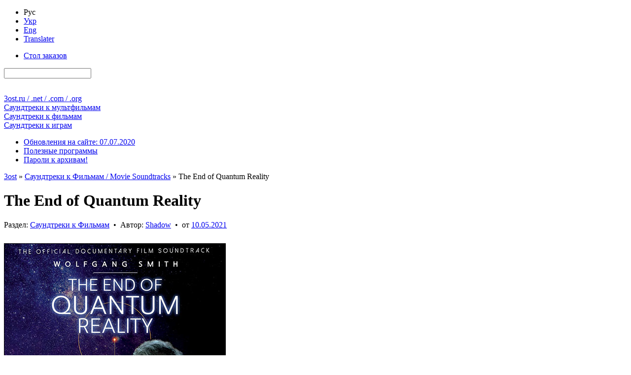

--- FILE ---
content_type: text/html; charset=utf-8
request_url: https://3ost.ru/12486-the-end-of-quantum-reality.html
body_size: 16454
content:
<!DOCTYPE html PUBLIC "-//W3C//DTD XHTML 1.0 Transitional//EN" "http://www.w3.org/TR/xhtml1/DTD/xhtml1-transitional.dtd">
<html xmlns="http://www.w3.org/1999/xhtml" xml:lang="ru" lang="ru">
<head>
<link media="screen" href="/engine/classes/min/index.php?f=/templates/Green_Rus/style/main-css-12122022.css" type="text/css" rel="stylesheet" />
<title>The End of Quantum Reality</title>
<meta name="charset" content="utf-8">
<meta name="title" content="The End of Quantum Reality">
<meta name="description" content="Lossless soundtrack для ознакомительного прослушивания - The End of Quantum Reality">
<meta name="keywords" content="Richard DeLano">
<link rel="canonical" href="https://3ost.ru/12486-the-end-of-quantum-reality.html">
<link rel="alternate" type="application/rss+xml" title="3ost - Lossless Soundtracks" href="https://3ost.ru/rss.xml">
<link rel="search" type="application/opensearchdescription+xml" title="3ost - Lossless Soundtracks" href="https://3ost.ru/index.php?do=opensearch">
<meta property="twitter:title" content="The End of Quantum Reality">
<meta property="twitter:url" content="https://3ost.ru/12486-the-end-of-quantum-reality.html">
<meta property="twitter:card" content="summary_large_image">
<meta property="twitter:image" content="https://3ost.ru/uploads/posts/2021-05/1620598977_the-end-of-quantum-reality.jpg">
<meta property="twitter:description" content="01. Richard DeLano - The Cosmic Icon 02. Richard DeLano - Pillars 03. Richard DeLano - Anima 04. Richard DeLano - Mana 05. Richard DeLano - Wolfgang's Theme 06. Richard DeLano - The Apparent World 07. Richard DeLano - The Distinction 08. Richard DeLano - Principia 09. Richard DeLano - Paradigm 10.">
<meta property="og:type" content="article">
<meta property="og:site_name" content="3ost - Lossless Soundtracks">
<meta property="og:title" content="The End of Quantum Reality">
<meta property="og:url" content="https://3ost.ru/12486-the-end-of-quantum-reality.html">
<meta property="og:image" content="https://3ost.ru/uploads/posts/2021-05/1620598977_the-end-of-quantum-reality.jpg">
<meta property="og:description" content="01. Richard DeLano - The Cosmic Icon 02. Richard DeLano - Pillars 03. Richard DeLano - Anima 04. Richard DeLano - Mana 05. Richard DeLano - Wolfgang's Theme 06. Richard DeLano - The Apparent World 07. Richard DeLano - The Distinction 08. Richard DeLano - Principia 09. Richard DeLano - Paradigm 10.">

<script src="/engine/classes/min/index.php?g=general&amp;v=4c8b5"></script>
<script src="/engine/classes/min/index.php?f=engine/classes/js/jqueryui.js,engine/classes/js/dle_js.js&amp;v=4c8b5" defer></script>
<script type="application/ld+json">{"@context":"https://schema.org","@graph":[{"@type":"BreadcrumbList","@context":"https://schema.org/","itemListElement":[{"@type":"ListItem","position":1,"item":{"@id":"https://3ost.ru/","name":"3ost"}},{"@type":"ListItem","position":2,"item":{"@id":"https://3ost.ru/movies/","name":"Саундтреки к Фильмам / Movie Soundtracks"}},{"@type":"ListItem","position":3,"item":{"@id":"https://3ost.ru/12486-the-end-of-quantum-reality.html","name":"The End of Quantum Reality"}}]}]}</script>
<script type="text/javascript" src="/engine/classes/min/index.php?f=/templates/joint/all_js.js"></script>
<link rel="shortcut icon" href="/favicon.ico" type="image/x-icon" />
<link rel="shortcut icon" href="/favicon.svg" type="image/svg+xml" />
</head>
<body>
<script>
<!--
var dle_root       = '/';
var dle_admin      = '';
var dle_login_hash = '4c43f6102da4fa6157480363a9f5e9bb170f937d';
var dle_group      = 5;
var dle_skin       = 'Green_Rus';
var dle_wysiwyg    = '0';
var quick_wysiwyg  = '0';
var dle_min_search = '2';
var dle_act_lang   = ["Да", "Нет", "Ввод", "Отмена", "Сохранить", "Удалить", "Загрузка. Пожалуйста, подождите..."];
var menu_short     = 'Быстрое редактирование';
var menu_full      = 'Полное редактирование';
var menu_profile   = 'Просмотр профиля';
var menu_send      = 'Отправить сообщение';
var menu_uedit     = 'Админцентр';
var dle_info       = 'Информация';
var dle_confirm    = 'Подтверждение';
var dle_prompt     = 'Ввод информации';
var dle_req_field  = ["Заполните поле с именем", "Заполните поле с сообщением", "Заполните поле с темой сообщения"];
var dle_del_agree  = 'Вы действительно хотите удалить? Данное действие невозможно будет отменить';
var dle_spam_agree = 'Вы действительно хотите отметить пользователя как спамера? Это приведёт к удалению всех его комментариев';
var dle_c_title    = 'Отправка жалобы';
var dle_complaint  = 'Укажите текст Вашей жалобы для администрации:';
var dle_mail       = 'Ваш E-mail:';
var dle_big_text   = 'Выделен слишком большой участок текста.';
var dle_orfo_title = 'Укажите комментарий для администрации к найденной грамматической ошибке';
var dle_p_send     = 'Отправить';
var dle_p_send_ok  = 'Уведомление успешно отправлено';
var dle_save_ok    = 'Изменения успешно сохранены. Обновить страницу?';
var dle_reply_title= 'Ответ на комментарий';
var dle_tree_comm  = '0';
var dle_del_news   = 'Удалить публикацию';
var dle_sub_agree  = 'Вы действительно хотите подписаться на комментарии к данной публикации?';
var dle_captcha_type  = '1';
var dle_share_interesting  = ["Поделиться ссылкой на выделенный текст", "Twitter", "Facebook", "Вконтакте", "Прямая ссылка:", "Нажмите правой клавишей мыши и выберите «Копировать ссылку»"];
var DLEPlayerLang     = {prev: 'Предыдущий',next: 'Следующий',play: 'Воспроизвести',pause: 'Пауза',mute: 'Выключить звук', unmute: 'Включить звук', settings: 'Настройки', enterFullscreen: 'На полный экран', exitFullscreen: 'Выключить полноэкранный режим', speed: 'Скорость', normal: 'Обычная', quality: 'Качество', pip: 'Режим PiP'};
var allow_dle_delete_news   = false;
var dle_search_delay   = false;
var dle_search_value   = '';
jQuery(function($){
FastSearch();
});
//-->
</script>
<div class="sides-wrapper"><div class="sides">
<div id="toolbar"><div class="tf-bg">
<div class="lcol tf-b">
<div class="lcol ink-l">
<ul class="reset bg333">
<li class="langcur">Рус</li>
<li><a rel="nofollow" href="/skin_green_ukr/" title="Українська мова">Укр</a></li>
<li><a rel="nofollow" href="/skin_green_eng/" title="English language">Eng</a></li>
<li><a rel="nofollow" href="/engine/go.php?url=aHR0cDovL3RyYW5zbGF0ZS5nb29nbGUuY29tLw%3D%3D" title="translate.google.com" target="_blank">Translater</a></li>
</ul>
</div>
</div>
<div class="rcol ink-r clr">
<form action="" name="searchform" method="post">
<input type="hidden" name="do" value="search" />
<input type="hidden" name="subaction" value="search" />
<ul class="reset lcol tf-b"><li><a href="/requests/" title="Здесь Вы можете бесплатно заказать любой Soundtrack / Score">Стол заказов</a></li></ul>
<div class="srch_f mr6"><input id="story" name="story" type="search" /></div>
<div class="lcol sbtns">
<span><input title="Найти" alt="Найти" type="image" src="/templates/Green_Rus/images/tr.gif" class="icon1" /></span>
<a href="/index.php?do=search&amp;mode=advanced" title="Расширенный поиск по сайту"><img alt="+" src="/templates/Green_Rus/images/tr.gif" class="icon2" width="28" height="28" /></a>
<a target="_blank" href="/rss.xml" title="Подписаться на RSS"><img alt="RSS" src="/templates/Green_Rus/images/tr.gif" class="icon5" width="28" height="28" /></a>
<a id="pos1" href="/" title="Перейти к концу страницы"><img alt="&or;" src="/templates/Green_Rus/images/tr.gif" class="icon7" width="28" height="28" /></a>
</div>
</form>
</div>
</div></div>

<div id="header">
<div class="lg1 lg-il"><div class="lg-ir logo"><a href="/" title="Главная страница 3ost">3ost<ins>.ru / .net / .com / .org</ins></a></div></div>
<div class="lg2 lg-il"><div class="lg-ir ctgr"><a href="/animations/" title="OST / Score к мультфильмам">Саундтреки к <ins>мультфильмам</ins></a></div></div>
<div class="lg3 lg-il"><div class="lg-ir ctgr"><a href="/movies/" title="OST / Score к фильмам">Саундтреки к <ins>фильмам</ins></a></div></div>
<div class="lg4 lg-il"><div class="lg-ir ctgr"><a href="/games/" title="OST / Score к играм">Саундтреки к <ins>играм</ins></a></div></div>
</div>

<div id="menubar"><div class="tf-bg">
<div class="tf-b">
<div class="rcol ink-r">
<ul class="reset inl">
<li><a href="/1-updates.html" title="Подробно обо всех нововведениях на сайте" >Обновления на сайте: 07.07.2020</a></li>
<li><a href="/programs/" title="Программы для работы с материалами сайта">Полезные программы</a></li>
<li><a href="/pass.html" title="Полный список паролей ко всем архивам 3ost">Пароли к архивам!</a></li>
</ul>
</div>
</div>
</div></div>

<div class="vsep"><div class="vsep clr">
<div id="midside">


<div class="h-c mb6"><div class="h-bg-g"><div class="ink-l"><div class="speedbar"><a href="https://3ost.ru/">3ost</a> » <a href="https://3ost.ru/movies/">Саундтреки к Фильмам / Movie Soundtracks</a> » The End of Quantum Reality</div></div></div></div>


<div class="h-c"><div class="h-bg"><div class="ink-l"><h1 id="news-title">The End of Quantum Reality</h1></div></div></div>
<div class="cb-box">
<div class="brd-9w"><div class="grayl-t clr">
<div class="grayl-tl-box">Раздел: <a href="https://3ost.ru/movies/">Саундтреки к Фильмам</a> &nbsp;&bull;&nbsp; Автор:  <a onclick="ShowProfile('Shadow', 'https://3ost.ru/user/Shadow/', '0'); return false;" href="https://3ost.ru/user/Shadow/">Shadow</a> &nbsp;&bull;&nbsp; от <a href="https://3ost.ru/2021/05/10/" >10.05.2021</a></div>
<div class="rcol sbtns">


<span title="Сообщить об ошибке" data-content="В любом месте на странице сайта, выделите фрагмент текста с ошибкой, и нажмите на клавиатуре &quot;Ctrl+Enter&quot;" data-toggle="popover" data-trigger="hover" data-placement="left" class="ppvr"><img alt="&bull;" src="/templates/Green_Rus/images/tr.gif" class="icon17 hinthelp" width="28" height="28" /><a href="javascript:AddComplaint('12486', 'news')"><img alt="&bull;" src="/templates/Green_Rus/images/tr.gif" class="icon17" width="28" height="28" /></a></span>


</div>
</div></div>

<div class="cb-wrap"><div class="cb-case">
<div class="cb-story">


<div class="cb-imgs">
<img class="mb9" src="/uploads/posts/2021-05/1620598977_the-end-of-quantum-reality.jpg" height="450" width="450" alt="Обложка к альбому - The End of Quantum Reality" />


</div>


<br /><b>Названия альбома</b>: The End of Quantum Reality

<br /><b>Исполнители</b> / <b>Композиторы</b>: <a href="https://3ost.ru/xfsearch/composers/richard%20delano/">Richard DeLano</a>
<br /><b>Год выпуска альбома</b>: 2021
<br /><b>Год выхода фильма</b>: 2020
<br /><b>Жанр</b>: Score
<br /><b>Количество треков</b>: 32
<br /><b>Длительность звучания</b>: 00&#58;44&#58;47


<br /><br /><b>Носитель</b>: Digital Release ( available as download on Qobuz )


<br /><b>Количество носителей</b>: 1 x 






CD ( Digital Media )






























<br /><b>Издатель ( лейбл )</b>: 

<a href="https://3ost.ru/xfsearch/label_new/intonenation%20soundtrack/">Intonenation Soundtrack</a>



<br /><br /><b>Lossless аудио формат</b>: FLAC ( tracks )
<br /><b>Свойства аудио</b>: 2 channels / 16 bit / 44.1 kHz

<br /><b>Размер архива</b>: &asymp; 209 МБ ( добавлена информация для восстановления )








</div>



<div class="brd-t brd-b"><div class="h-bg-g"><div class="ink-l"><h2>Треклист</h2></div></div></div>
<div class="p9">01. Richard DeLano - The Cosmic Icon<br>02. Richard DeLano - Pillars<br>03. Richard DeLano - Anima<br>04. Richard DeLano - Mana<br>05. Richard DeLano - Wolfgang's Theme<br>06. Richard DeLano - The Apparent World<br>07. Richard DeLano - The Distinction<br>08. Richard DeLano - Principia<br>09. Richard DeLano - Paradigm<br>10. Richard DeLano - H Will Be My Constant<br>11. Richard DeLano - Einstein's Lament<br>12. Richard DeLano - Heisenberg<br>13. Richard DeLano - Pillars Reprise<br>14. Richard DeLano - Potentiae<br>15. Richard DeLano - The Quantum Enigma<br>16. Richard DeLano - Corporeal World<br>17. Richard DeLano - Sophia<br>18. Richard DeLano - Lumberjack<br>19. Richard DeLano - The Quantum Enigma Reprise<br>20. Richard DeLano - Deificatio<br>21. Richard DeLano - Wolfgang’s Theme Reprise<br>22. Richard DeLano - The Apparent World Reprise<br>23. Richard DeLano - Move Along<br>24. Richard DeLano - The Quantum Enigma Variation<br>25. Richard DeLano - Vertical Causation<br>26. Richard DeLano - Einstein’s Lament Reprise<br>27. Richard DeLano - The Axis Of Evil<br>28. Richard DeLano - Mana Conclusion<br>29. Richard DeLano - Heisenberg - Lumberjack Reprise<br>30. Richard DeLano - Corporeal World Reprise - Wolfgang's Theme Finale<br>31. Richard DeLano - The Cosmic Icon Reprise<br>32. Richard DeLano - One Way Up</div>




<div id="db-js" style="display:block;">
<div class="brd-tb"><div class="tf-bg clr"><div class="ink-l dbmenu">

<span>Ссылки для скачивания</span>



</div></div></div>

<div id="db-jsb1" class="jssel">


<template id="db-template">
<div class="clr"><div class="db">
<div class="mb6">
<b>Идентификатор архива</b>: <span class="imp">ID-012430</span>

</div>

<div>



<a href="https://me.d-wn.net/fadf752ffd/012430.rar" target="_blank">Скачать с TurboBit ( Lossless &asymp; 209 МБ )</a>

</div>


<div>



<a href="https://me.d-wn.net/8e4ef6015d/012430.rar" target="_blank">Скачать с HitFile ( Lossless &asymp; 209 МБ )</a> - только Премиум загрузка

</div>

</div></div>
</template>
<div id="db-registration-offer" class="p9">
<b>Внимание!</b> У вас нет прав для просмотра скрытого текста.<br />Вы вошли на сайт как <b>Гость</b>. Войдите под своим логином или <a href="/index.php?do=register" target="_blank">зарегистрируйтесь</a>!<br />Вы можете воспользоваться временным аккаунтом, но <a href="/accounts-ukr.html" target="_blank" title="Типы аккаунтов">Ваши возможности на сайте</a> будут ограничены.
<div class="mt6">
<b>Логин к аккаунту</b>: <input class="temp_user" type="text" onclick="this.select();" onfocus="this.select();" readonly="readonly" value="Temporary User" /><br />
<b>Пароль к аккаунту</b>: <input class="temp_user" type="text" onclick="this.select();" onfocus="this.select();" readonly="readonly" value="sYK77YvmRdT8" />
</div>
</div>




</div>







</div>







<div class="p9 brd-t"><div class="text-elems clr">
<div class="box33 mr9">Прямая ссылка на эту публикацию<input class="na-inp" type="text" onclick="this.select();" onfocus="this.select();" readonly="readonly" value="https://3ost.ru/12486-the-end-of-quantum-reality.html" /></div>
<div class="box33 mr9">BB-Code ссылка<input class="na-inp" type="text" onclick="this.select();" onfocus="this.select();" readonly="readonly" value="[url=https://3ost.ru/12486-the-end-of-quantum-reality.html]The End of Quantum Reality[/url]" /></div>
<div class="box33">HTML ссылка<input class="na-inp" type="text" onclick="this.select();" onfocus="this.select();" readonly="readonly" value="&lt;a href=&quot;https://3ost.ru/12486-the-end-of-quantum-reality.html&quot;>The End of Quantum Reality&lt;/a>" /></div>
</div></div>
</div></div>

<div class="grayl-b">
<div class="grayl-br"><div class="grayl-bl clr">
<div class="grayl-bl-box"><div class="brd-tb"><div class="grayl-bl-col clr">
<div class="lcol"><div class="rating">
		<ul class="unit-rating">
		<li class="current-rating" style="width:0%;">0</li>
		</ul>
</div></div><div class="vote-col">Голосов: <span id="vote-num-id-12486">0</span></div>
<div class="rcol">Комментариев: 0</div>
</div></div></div>
<div class="grayl-br-box"><div class="brd-tbl"><div class="full-link"><a href="javascript:history.go(-1)">Вернуться назад</a></div></div></div>
</div></div>
</div>
</div>

<script type="text/javascript">
<!--
var _acic={dataProvider:10};(function(){var e=document.createElement("script");e.type="text/javascript";e.async=true;e.src="https://www.acint.net/aci.js";var t=document.getElementsByTagName("script")[0];t.parentNode.insertBefore(e,t)})()
//-->
</script>
<div class="h-c"><div class="h-bg"><div class="ink-l"><h2>Информация</h2></div></div></div>
<div class="cb-box"><div class="cb-wrap"><div class="cb-case"><div class="cb-story">Посетители, находящиеся в группе <b>Guest</b>, не могут оставлять комментарии к данной публикации.</div></div></div></div>
<!--dlenavigationcomments-->
<!--dlecomments-->
<!--dlenavigationcomments-->



</div>
<div id="sidebar"><div class="mr6">
<div class="h-l"><div class="h-bg"><div class="ink-l"><h4>Здравствуй, гость!</h4></div></div></div>
<div class="cb-box bgfff">
<form method="post" action="">
<div class="p9">
<div class="lpn clr"><label for="login_name" class="lcol">Логин:</label><input type="text" name="login_name" id="login_name" class="rcol" /></div>
<div class="lpn clr"><label for="login_password" class="lcol">Пароль:</label><input type="password" name="login_password" id="login_password" class="rcol" /></div>
<div class="chkbx"><input type="checkbox" name="login_not_save" id="login_not_save" value="1"/><label for="login_not_save">Чужой компьютер</label></div>
</div>

<div class="p9 brd-t lhn"><button class="bbcodes lcol" onclick="submit();" type="submit" title="Войти"><img alt="Войти" src="/templates/Green_Rus/images/tr.gif" class="icon13" width="28" height="28" /></button>
<a href="https://3ost.ru/index.php?do=register" title="Регистрация нового посетителя"><b>Регистрация</b></a> ( <a href="/accounts-rus.html" target="_blank" class="small" title="Преимущества, которые даёт Вам регистрация"><b>Зачем?</b></a> )
<div class="mt1"><a href="https://3ost.ru/index.php?do=lostpassword" class="lostpassword" title="Восстановление забытого пароля"><b>Напомнить пароль?</b></a></div>
</div>
<input name="login" type="hidden" id="login" value="submit" />
</form>

<div class="p9 brd-t social clr">
<a href="https://www.facebook.com/dialog/oauth?client_id=2045731538987158&amp;redirect_uri=https%3A%2F%2F3ost.ru%2Findex.php%3Fdo%3Dauth-social%26provider%3Dfc&amp;scope=public_profile%2Cemail&amp;display=popup&amp;state=e567d13e660c1fc23763b3345488e735&amp;response_type=code" title="Авторизация с помощью социальной сети Facebook" target="_blank" class="mr6"><img alt="•" src="/templates/Green_Rus/images/tr.gif" class="facebook" width="56" height="28"></a>
<a href="https://accounts.google.com/o/oauth2/auth?client_id=158699130608-7sfpoidoi5i6cuvhq8obfsmbco6cadj6.apps.googleusercontent.com&amp;redirect_uri=https%3A%2F%2F3ost.ru%2Findex.php%3Fdo%3Dauth-social%26provider%3Dgoogle&amp;scope=https%3A%2F%2Fwww.googleapis.com%2Fauth%2Fuserinfo.email+https%3A%2F%2Fwww.googleapis.com%2Fauth%2Fuserinfo.profile&amp;state=e567d13e660c1fc23763b3345488e735&amp;response_type=code" title="Авторизация с помощью социальной сети Google" target="_blank" class="mr6"><img alt="•" src="/templates/Green_Rus/images/tr.gif" class="google" width="56" height="28"></a>
<a href="https://oauth.yandex.ru/authorize?client_id=c4273c8f8344447a9e683937b766a20d&amp;redirect_uri=https%3A%2F%2F3ost.ru%2Findex.php%3Fdo%3Dauth-social%26provider%3Dyandex&amp;state=e567d13e660c1fc23763b3345488e735&amp;response_type=code" title="Авторизация с помощью социальной сети Yandex" target="_blank" class="mr6"><img alt="•" src="/templates/Green_Rus/images/tr.gif" class="yandex" width="56" height="28"></a>
<a href="https://oauth.vk.com/authorize?client_id=5942353&amp;redirect_uri=https%3A%2F%2F3ost.ru%2Findex.php%3Fdo%3Dauth-social%26provider%3Dvk&amp;scope=offline%2Cemail&amp;state=e567d13e660c1fc23763b3345488e735&amp;response_type=code&amp;v=5.90" title="Авторизация с помощью социальной сети ВКонтакте" target="_blank"><img alt="•" src="/templates/Green_Rus/images/tr.gif" class="vk" width="56" height="28"></a>
</div>

</div>


<div class="h-l"><div class="h-bg"><div class="ink-l"><h4>Сейчас на сайте</h4></div></div></div>
<div class="lb-box"><div class="p9 cntr"><a onclick="ShowProfile('msztext', '/user/msztext/'); return false;" onmouseover="onlinehint('<img alt=Аватар src=/templates/Green_Rus/dleimages/noavatar.png /> <b>Тип аккаунта</b>: Standard<br /><b>Последнее посещение</b>: 02:23:10<br /><b>Местонахождение</b>: Поиск по сайту', this, event);" href="/user/msztext/"><span class='ug4'>msztext</span></a>, <a onclick="ShowProfile('cancermoon', '/user/cancermoon/'); return false;" onmouseover="onlinehint('<img alt=Аватар src=/templates/Green_Rus/dleimages/noavatar.png /> <b>Тип аккаунта</b>: Standard<br /><b>Последнее посещение</b>: 02:20:29<br /><b>Местонахождение</b>: Главная страница', this, event);" href="/user/cancermoon/"><span class='ug4'>cancermoon</span></a></div></div>

<div class="s-ab ml6 mr6"><div class="quote cntr"><a class="p9" style="font-size:18px;display:block;" href="/13035-my-story-shadow.html">Моя история, Shadow</a></div></div>

<div class="h-l"><div class="h-bg"><div class="ink-l"><h4>Инфоблок</h4></div></div></div>
<div class="lb-box">
<ul class="reset">
<li><a href="/194-about.html" title="Информация о сайте 3ost">О сайте</a></li>
<li class="brd-imp"><a href="/copyright.html" title="О соблюдении авторских прав на сайтах 3ost">Авторство</a></li>
<li><a href="/?do=feedback" title="Отправить E-Mail лично администратору сайта">E-Mail администратору</a></li>
<li class="brd-imp"><a href="/rules-rus.html" title="Общие правила поведения на сайте для всех посетителей">Правила поведения на сайте</a></li>
<li><a href="/instructions.html" title="Инструкции">Инструкции</a></li>
<li><a href="/lossless_lossy.html" title="Описаниа аудиоформатов, используемых на сайтах 3ost">Lossless / Lossy</a></li>
<li><a href="/statistics.html" title="Статистика сайта">Статистика сайта</a></li>
</ul>
</div>

<div class="h-l"><div class="h-bg"><div class="ink-l"><h4>Недавно обновленые публикации</h4></div></div></div>
<div class="tpro-box">
<ul class="toppro clr"><li class="tpro-pub">
<a href="https://3ost.ru/694-the-island.html"><img alt="Перейти к публикации - Остров / The Island (Original Score)" src="/uploads/posts/2009-10/1257013926_the-island-ost.jpg" height="102" width="102" /></a>
<div class="tpro-hidden">
<div class="tpro-img"><img alt="Обложка к альбому - Остров / The Island (Original Score)" src="/uploads/posts/2009-10/1257013926_the-island-ost.jpg" height="250" width="250" /></div>
<div class="p9 brd-t"><b>Остров / The Island (Original Score)</b></div>
<div class="p9 brd-t">
<div class="elems_red">
<b>Публикация была отредактирована</b>: 2025.10.14<br />
<b>Причина</b>:
Альбом заменён на Lossless версию.
</div>
</div>
<div class="grayl-b"><div class="grayl-bl-box"><div class="p9 brd-t"><div class="grayl-bl-col clr">
<div class="lcol"><div class="rating">
	<ul class="unit-rating">
		<li class="current-rating" style="width:100%;">100</li>
	</ul>
</div></div><div class="vote-col">Голосов: <span class="ignore-select" data-vote-num-id="694">13</span></div><div class="rcol txtw">Комментариев: 8</div>
</div></div></div></div>
</div>
</li>
<li class="tpro-pub">
<a href="https://3ost.ru/17397-the-last-boy-scout-the-krays.html"><img alt="Перейти к публикации - Последний бойскаут / The Last Boy Scout // Братья&hellip;" src="/uploads/posts/2025-08/the-last-boy-scout.jpg" height="102" width="102" /></a>
<div class="tpro-hidden">
<div class="tpro-img"><img alt="Обложка к альбому - Последний бойскаут / The Last Boy Scout // Братья Крэй / The Krays" src="/uploads/posts/2025-08/the-last-boy-scout.jpg" height="250" width="250" /></div>
<div class="p9 brd-t"><b>Последний бойскаут / The Last Boy Scout // Братья Крэй / The Krays</b></div>
<div class="p9 brd-t">
<div class="elems_red">
<b>Публикация была отредактирована</b>: 2025.09.20<br />
<b>Причина</b>:
Цифровой релиз альбома заменён на CD-Rip.
</div>
</div>
<div class="grayl-b"><div class="grayl-bl-box"><div class="p9 brd-t"><div class="grayl-bl-col clr">
<div class="lcol"><div class="rating">
	<ul class="unit-rating">
		<li class="current-rating" style="width:0%;">0</li>
	</ul>
</div></div><div class="vote-col">Голосов: <span class="ignore-select" data-vote-num-id="17397">0</span></div><div class="rcol txtw">Комментариев: 0</div>
</div></div></div></div>
</div>
</li>
<li class="tpro-pub">
<a href="https://3ost.ru/431-lodka-das-boot.html"><img alt="Перейти к публикации - Подводная лодка / Das Boot (The Director's Cut)" src="/uploads/posts/2009-08/1250447510_das-boot.jpg" height="102" width="102" /></a>
<div class="tpro-hidden">
<div class="tpro-img"><img alt="Обложка к альбому - Подводная лодка / Das Boot (The Director's Cut)" src="/uploads/posts/2009-08/1250447510_das-boot.jpg" height="250" width="250" /></div>
<div class="p9 brd-t"><b>Подводная лодка / Das Boot (The Director's Cut)</b></div>
<div class="p9 brd-t">
<div class="elems_red">
<b>Публикация была отредактирована</b>: 2025.08.24<br />
<b>Причина</b>:
Альбом заменён на Lossless версию.
</div>
</div>
<div class="grayl-b"><div class="grayl-bl-box"><div class="p9 brd-t"><div class="grayl-bl-col clr">
<div class="lcol"><div class="rating">
	<ul class="unit-rating">
		<li class="current-rating" style="width:80%;">80</li>
	</ul>
</div></div><div class="vote-col">Голосов: <span class="ignore-select" data-vote-num-id="431">11</span></div><div class="rcol txtw">Комментариев: 4</div>
</div></div></div></div>
</div>
</li>
<li class="tpro-pub">
<a href="https://3ost.ru/1295-speed.html"><img alt="Перейти к публикации - Скорость / Speed (OST)" src="/uploads/posts/2010-05/1273522160_speed-ost.jpg" height="102" width="102" /></a>
<div class="tpro-hidden">
<div class="tpro-img"><img alt="Обложка к альбому - Скорость / Speed (OST)" src="/uploads/posts/2010-05/1273522160_speed-ost.jpg" height="250" width="250" /></div>
<div class="p9 brd-t"><b>Скорость / Speed (OST)</b></div>
<div class="p9 brd-t">
<div class="elems_red">
<b>Публикация была отредактирована</b>: 2025.08.23<br />
<b>Причина</b>:
Альбом заменён на Lossless версию.
</div>
</div>
<div class="grayl-b"><div class="grayl-bl-box"><div class="p9 brd-t"><div class="grayl-bl-col clr">
<div class="lcol"><div class="rating">
	<ul class="unit-rating">
		<li class="current-rating" style="width:100%;">100</li>
	</ul>
</div></div><div class="vote-col">Голосов: <span class="ignore-select" data-vote-num-id="1295">9</span></div><div class="rcol txtw">Комментариев: 0</div>
</div></div></div></div>
</div>
</li>
<li class="tpro-pub">
<a href="https://3ost.ru/11807-speed.html"><img alt="Перейти к публикации - Скорость / Speed (Original Score)" src="/uploads/posts/2025-08/speed.jpg" height="102" width="102" /></a>
<div class="tpro-hidden">
<div class="tpro-img"><img alt="Обложка к альбому - Скорость / Speed (Original Score)" src="/uploads/posts/2025-08/speed.jpg" height="250" width="250" /></div>
<div class="p9 brd-t"><b>Скорость / Speed (Original Score)</b></div>
<div class="p9 brd-t">
<div class="elems_red">
<b>Публикация была отредактирована</b>: 2025.08.23<br />
<b>Причина</b>:
Альбом заменён на Lossless версию.
</div>
</div>
<div class="grayl-b"><div class="grayl-bl-box"><div class="p9 brd-t"><div class="grayl-bl-col clr">
<div class="lcol"><div class="rating">
	<ul class="unit-rating">
		<li class="current-rating" style="width:100%;">100</li>
	</ul>
</div></div><div class="vote-col">Голосов: <span class="ignore-select" data-vote-num-id="11807">2</span></div><div class="rcol txtw">Комментариев: 0</div>
</div></div></div></div>
</div>
</li>
<li class="tpro-pub">
<a href="https://3ost.ru/942-the-thorn-birds-the-missing-years.html"><img alt="Перейти к публикации - Поющие в терновнике: Пропавшие годы / The Thorn&hellip;" src="/uploads/posts/2010-01/1263509390_the-thorn-birds-the-missing-years.jpg" height="102" width="102" /></a>
<div class="tpro-hidden">
<div class="tpro-img"><img alt="Обложка к альбому - Поющие в терновнике: Пропавшие годы / The Thorn Birds: The Missing Years" src="/uploads/posts/2010-01/1263509390_the-thorn-birds-the-missing-years.jpg" height="250" width="250" /></div>
<div class="p9 brd-t"><b>Поющие в терновнике: Пропавшие годы / The Thorn Birds: The Missing Years</b></div>
<div class="p9 brd-t">
<div class="elems_red">
<b>Публикация была отредактирована</b>: 2025.05.09<br />
<b>Причина</b>:
Альбом заменён на Lossless версию.
</div>
</div>
<div class="grayl-b"><div class="grayl-bl-box"><div class="p9 brd-t"><div class="grayl-bl-col clr">
<div class="lcol"><div class="rating">
	<ul class="unit-rating">
		<li class="current-rating" style="width:100%;">100</li>
	</ul>
</div></div><div class="vote-col">Голосов: <span class="ignore-select" data-vote-num-id="942">3</span></div><div class="rcol txtw">Комментариев: 0</div>
</div></div></div></div>
</div>
</li>
<li class="tpro-pub">
<a href="https://3ost.ru/8028-favor.html"><img alt="Перейти к публикации - Услуга / Favor" src="/uploads/posts/2025-01/favor.jpg" height="102" width="102" /></a>
<div class="tpro-hidden">
<div class="tpro-img"><img alt="Обложка к альбому - Услуга / Favor" src="/uploads/posts/2025-01/favor.jpg" height="250" width="250" /></div>
<div class="p9 brd-t"><b>Услуга / Favor</b></div>
<div class="p9 brd-t">
<div class="elems_red">
<b>Публикация была отредактирована</b>: 2025.01.21<br />
<b>Причина</b>:
Альбом заменён на Lossless версию.
</div>
</div>
<div class="grayl-b"><div class="grayl-bl-box"><div class="p9 brd-t"><div class="grayl-bl-col clr">
<div class="lcol"><div class="rating">
	<ul class="unit-rating">
		<li class="current-rating" style="width:0%;">0</li>
	</ul>
</div></div><div class="vote-col">Голосов: <span class="ignore-select" data-vote-num-id="8028">0</span></div><div class="rcol txtw">Комментариев: 0</div>
</div></div></div></div>
</div>
</li>
<li class="tpro-pub">
<a href="https://3ost.ru/82-mif-the-myth.html"><img alt="Перейти к публикации - Миф / The Myth" src="/uploads/posts/2009-05/1242505094_the-myth.jpg" height="102" width="102" /></a>
<div class="tpro-hidden">
<div class="tpro-img"><img alt="Обложка к альбому - Миф / The Myth" src="/uploads/posts/2009-05/1242505094_the-myth.jpg" height="250" width="250" /></div>
<div class="p9 brd-t"><b>Миф / The Myth</b></div>
<div class="p9 brd-t">
<div class="elems_red">
<b>Публикация была отредактирована</b>: 2025.01.21<br />
<b>Причина</b>:
Альбом заменён на Lossless версию.
</div>
</div>
<div class="grayl-b"><div class="grayl-bl-box"><div class="p9 brd-t"><div class="grayl-bl-col clr">
<div class="lcol"><div class="rating">
	<ul class="unit-rating">
		<li class="current-rating" style="width:100%;">100</li>
	</ul>
</div></div><div class="vote-col">Голосов: <span class="ignore-select" data-vote-num-id="82">6</span></div><div class="rcol txtw">Комментариев: 2</div>
</div></div></div></div>
</div>
</li>
<li class="tpro-pub">
<a href="https://3ost.ru/886-what-lies-beneath.html"><img alt="Перейти к публикации - Что скрывает ложь / What Lies Beneath (Complete&hellip;" src="/uploads/posts/2009-12/1262205782_what-lies-beneath.jpg" height="102" width="102" /></a>
<div class="tpro-hidden">
<div class="tpro-img"><img alt="Обложка к альбому - Что скрывает ложь / What Lies Beneath (Complete Score)" src="/uploads/posts/2009-12/1262205782_what-lies-beneath.jpg" height="250" width="250" /></div>
<div class="p9 brd-t"><b>Что скрывает ложь / What Lies Beneath (Complete Score)</b></div>
<div class="p9 brd-t">
<div class="elems_red">
<b>Публикация была отредактирована</b>: 2025.01.19<br />
<b>Причина</b>:
Альбом заменён на Lossless версию.
</div>
</div>
<div class="grayl-b"><div class="grayl-bl-box"><div class="p9 brd-t"><div class="grayl-bl-col clr">
<div class="lcol"><div class="rating">
	<ul class="unit-rating">
		<li class="current-rating" style="width:80%;">80</li>
	</ul>
</div></div><div class="vote-col">Голосов: <span class="ignore-select" data-vote-num-id="886">4</span></div><div class="rcol txtw">Комментариев: 4</div>
</div></div></div></div>
</div>
</li>
<li class="tpro-pub">
<a href="https://3ost.ru/1041-killer-kid.html"><img alt="Перейти к публикации - Ребёнок убийца / The Boy from Lebanon / Killer Kid" src="/uploads/posts/2025-01/killer-kid.jpg" height="102" width="102" /></a>
<div class="tpro-hidden">
<div class="tpro-img"><img alt="Обложка к альбому - Ребёнок убийца / The Boy from Lebanon / Killer Kid" src="/uploads/posts/2025-01/killer-kid.jpg" height="250" width="250" /></div>
<div class="p9 brd-t"><b>Ребёнок убийца / The Boy from Lebanon / Killer Kid</b></div>
<div class="p9 brd-t">
<div class="elems_red">
<b>Публикация была отредактирована</b>: 2025.01.16<br />
<b>Причина</b>:
Альбом заменён на Lossless версию.
</div>
</div>
<div class="grayl-b"><div class="grayl-bl-box"><div class="p9 brd-t"><div class="grayl-bl-col clr">
<div class="lcol"><div class="rating">
	<ul class="unit-rating">
		<li class="current-rating" style="width:100%;">100</li>
	</ul>
</div></div><div class="vote-col">Голосов: <span class="ignore-select" data-vote-num-id="1041">5</span></div><div class="rcol txtw">Комментариев: 0</div>
</div></div></div></div>
</div>
</li>
</ul>
<div class="allcomm"><a href="/replacements" title="Список публикаций, в которых по каким-то причинам заменено содержание WinRAR архива">Все обновления за 6 месяца</a></div>
</div>

<div class="h-l"><div class="h-bg"><div class="ink-l"><h4>Архив публикаций</h4></div></div></div>
<div id="news-js" class="lb-box">
<div class="p9 brd-b"><div class="tabmenu"><a href="#ns-jsb1">В виде календаря</a>&nbsp; &bull; &nbsp;<a href="#ns-jsb2">В виде списка</a></div></div>
<div id="ns-jsb1" class="jssel"><div id="calendar-layer"><table id="calendar" class="calendar"><tr><th colspan="7" class="monthselect"><a class="monthlink" onclick="doCalendar('12','2025','right'); return false;" href="https://3ost.ru/2025/12/" title="Предыдущий месяц">&laquo;</a>&nbsp;&nbsp;&nbsp;&nbsp;Январь 2026&nbsp;&nbsp;&nbsp;&nbsp;&raquo;</th></tr><tr><th class="workday">Пн</th><th class="workday">Вт</th><th class="workday">Ср</th><th class="workday">Чт</th><th class="workday">Пт</th><th class="weekday">Сб</th><th class="weekday">Вс</th></tr><tr><td colspan="3">&nbsp;</td><td  class="day" >1</td><td  class="day" >2</td><td  class="weekday" >3</td><td  class="weekday" >4</td></tr><tr><td  class="day" >5</td><td  class="day" >6</td><td  class="day" >7</td><td  class="day" >8</td><td  class="day" >9</td><td  class="weekday" >10</td><td  class="weekday" >11</td></tr><tr><td  class="day" >12</td><td  class="day" >13</td><td  class="day" >14</td><td  class="day" >15</td><td  class="day" >16</td><td  class="weekday day-current" >17</td><td  class="weekday" >18</td></tr><tr><td  class="day" >19</td><td  class="day" >20</td><td  class="day" >21</td><td  class="day" >22</td><td  class="day" >23</td><td  class="weekday" >24</td><td  class="weekday" >25</td></tr><tr><td  class="day" >26</td><td  class="day" >27</td><td  class="day" >28</td><td  class="day" >29</td><td  class="day" >30</td><td  class="weekday" >31</td><td colspan="1">&nbsp;</td></tr></table></div></div>
<div id="ns-jsb2" class="jssel p9"><a class="archives" href="https://3ost.ru/2025/12/"><b>Декабрь 2025 (90)</b></a><br /><a class="archives" href="https://3ost.ru/2025/10/"><b>Октябрь 2025 (25)</b></a><br /><a class="archives" href="https://3ost.ru/2025/09/"><b>Сентябрь 2025 (38)</b></a><br /><a class="archives" href="https://3ost.ru/2025/08/"><b>Август 2025 (100)</b></a><br /><a class="archives" href="https://3ost.ru/2025/07/"><b>Июль 2025 (27)</b></a><br /><a class="archives" href="https://3ost.ru/2025/06/"><b>Июнь 2025 (101)</b></a><br /><div id="dle_news_archive" style="display:none;"><a class="archives" href="https://3ost.ru/2025/05/"><b>Май 2025 (177)</b></a><br /><a class="archives" href="https://3ost.ru/2025/04/"><b>Апрель 2025 (106)</b></a><br /><a class="archives" href="https://3ost.ru/2025/03/"><b>Март 2025 (179)</b></a><br /><a class="archives" href="https://3ost.ru/2025/02/"><b>Февраль 2025 (77)</b></a><br /><a class="archives" href="https://3ost.ru/2025/01/"><b>Январь 2025 (214)</b></a><br /><a class="archives" href="https://3ost.ru/2024/12/"><b>Декабрь 2024 (202)</b></a><br /><a class="archives" href="https://3ost.ru/2024/11/"><b>Ноябрь 2024 (55)</b></a><br /><a class="archives" href="https://3ost.ru/2024/10/"><b>Октябрь 2024 (11)</b></a><br /><a class="archives" href="https://3ost.ru/2024/09/"><b>Сентябрь 2024 (57)</b></a><br /><a class="archives" href="https://3ost.ru/2024/08/"><b>Август 2024 (1)</b></a><br /><a class="archives" href="https://3ost.ru/2024/07/"><b>Июль 2024 (11)</b></a><br /><a class="archives" href="https://3ost.ru/2024/06/"><b>Июнь 2024 (49)</b></a><br /><a class="archives" href="https://3ost.ru/2024/05/"><b>Май 2024 (57)</b></a><br /><a class="archives" href="https://3ost.ru/2024/04/"><b>Апрель 2024 (40)</b></a><br /><a class="archives" href="https://3ost.ru/2024/03/"><b>Март 2024 (68)</b></a><br /><a class="archives" href="https://3ost.ru/2024/02/"><b>Февраль 2024 (45)</b></a><br /><a class="archives" href="https://3ost.ru/2024/01/"><b>Январь 2024 (60)</b></a><br /><a class="archives" href="https://3ost.ru/2023/12/"><b>Декабрь 2023 (41)</b></a><br /><a class="archives" href="https://3ost.ru/2023/11/"><b>Ноябрь 2023 (58)</b></a><br /><a class="archives" href="https://3ost.ru/2023/10/"><b>Октябрь 2023 (119)</b></a><br /><a class="archives" href="https://3ost.ru/2023/09/"><b>Сентябрь 2023 (62)</b></a><br /><a class="archives" href="https://3ost.ru/2023/08/"><b>Август 2023 (71)</b></a><br /><a class="archives" href="https://3ost.ru/2023/07/"><b>Июль 2023 (70)</b></a><br /><a class="archives" href="https://3ost.ru/2023/06/"><b>Июнь 2023 (27)</b></a><br /><a class="archives" href="https://3ost.ru/2023/05/"><b>Май 2023 (67)</b></a><br /><a class="archives" href="https://3ost.ru/2023/04/"><b>Апрель 2023 (103)</b></a><br /><a class="archives" href="https://3ost.ru/2023/03/"><b>Март 2023 (101)</b></a><br /><a class="archives" href="https://3ost.ru/2023/02/"><b>Февраль 2023 (77)</b></a><br /><a class="archives" href="https://3ost.ru/2023/01/"><b>Январь 2023 (86)</b></a><br /><a class="archives" href="https://3ost.ru/2022/12/"><b>Декабрь 2022 (104)</b></a><br /><a class="archives" href="https://3ost.ru/2022/11/"><b>Ноябрь 2022 (113)</b></a><br /><a class="archives" href="https://3ost.ru/2022/10/"><b>Октябрь 2022 (126)</b></a><br /><a class="archives" href="https://3ost.ru/2022/09/"><b>Сентябрь 2022 (177)</b></a><br /><a class="archives" href="https://3ost.ru/2022/08/"><b>Август 2022 (86)</b></a><br /><a class="archives" href="https://3ost.ru/2022/07/"><b>Июль 2022 (81)</b></a><br /><a class="archives" href="https://3ost.ru/2022/06/"><b>Июнь 2022 (140)</b></a><br /><a class="archives" href="https://3ost.ru/2022/05/"><b>Май 2022 (136)</b></a><br /><a class="archives" href="https://3ost.ru/2022/04/"><b>Апрель 2022 (123)</b></a><br /><a class="archives" href="https://3ost.ru/2022/03/"><b>Март 2022 (170)</b></a><br /><a class="archives" href="https://3ost.ru/2022/02/"><b>Февраль 2022 (175)</b></a><br /><a class="archives" href="https://3ost.ru/2022/01/"><b>Январь 2022 (170)</b></a><br /><a class="archives" href="https://3ost.ru/2021/12/"><b>Декабрь 2021 (74)</b></a><br /><a class="archives" href="https://3ost.ru/2021/11/"><b>Ноябрь 2021 (123)</b></a><br /><a class="archives" href="https://3ost.ru/2021/10/"><b>Октябрь 2021 (79)</b></a><br /><a class="archives" href="https://3ost.ru/2021/09/"><b>Сентябрь 2021 (2)</b></a><br /><a class="archives" href="https://3ost.ru/2021/08/"><b>Август 2021 (118)</b></a><br /><a class="archives" href="https://3ost.ru/2021/07/"><b>Июль 2021 (149)</b></a><br /><a class="archives" href="https://3ost.ru/2021/06/"><b>Июнь 2021 (158)</b></a><br /><a class="archives" href="https://3ost.ru/2021/05/"><b>Май 2021 (167)</b></a><br /><a class="archives" href="https://3ost.ru/2021/04/"><b>Апрель 2021 (158)</b></a><br /><a class="archives" href="https://3ost.ru/2021/03/"><b>Март 2021 (132)</b></a><br /><a class="archives" href="https://3ost.ru/2021/02/"><b>Февраль 2021 (138)</b></a><br /><a class="archives" href="https://3ost.ru/2021/01/"><b>Январь 2021 (142)</b></a><br /><a class="archives" href="https://3ost.ru/2020/12/"><b>Декабрь 2020 (153)</b></a><br /><a class="archives" href="https://3ost.ru/2020/11/"><b>Ноябрь 2020 (156)</b></a><br /><a class="archives" href="https://3ost.ru/2020/10/"><b>Октябрь 2020 (154)</b></a><br /><a class="archives" href="https://3ost.ru/2020/09/"><b>Сентябрь 2020 (152)</b></a><br /><a class="archives" href="https://3ost.ru/2020/08/"><b>Август 2020 (107)</b></a><br /><a class="archives" href="https://3ost.ru/2020/07/"><b>Июль 2020 (143)</b></a><br /><a class="archives" href="https://3ost.ru/2020/06/"><b>Июнь 2020 (167)</b></a><br /><a class="archives" href="https://3ost.ru/2020/05/"><b>Май 2020 (152)</b></a><br /><a class="archives" href="https://3ost.ru/2020/04/"><b>Апрель 2020 (150)</b></a><br /><a class="archives" href="https://3ost.ru/2020/03/"><b>Март 2020 (157)</b></a><br /><a class="archives" href="https://3ost.ru/2020/02/"><b>Февраль 2020 (158)</b></a><br /><a class="archives" href="https://3ost.ru/2020/01/"><b>Январь 2020 (157)</b></a><br /><a class="archives" href="https://3ost.ru/2019/12/"><b>Декабрь 2019 (342)</b></a><br /><a class="archives" href="https://3ost.ru/2019/11/"><b>Ноябрь 2019 (131)</b></a><br /><a class="archives" href="https://3ost.ru/2019/10/"><b>Октябрь 2019 (131)</b></a><br /><a class="archives" href="https://3ost.ru/2019/09/"><b>Сентябрь 2019 (76)</b></a><br /><a class="archives" href="https://3ost.ru/2019/08/"><b>Август 2019 (90)</b></a><br /><a class="archives" href="https://3ost.ru/2019/07/"><b>Июль 2019 (103)</b></a><br /><a class="archives" href="https://3ost.ru/2019/06/"><b>Июнь 2019 (78)</b></a><br /><a class="archives" href="https://3ost.ru/2019/05/"><b>Май 2019 (103)</b></a><br /><a class="archives" href="https://3ost.ru/2019/04/"><b>Апрель 2019 (95)</b></a><br /><a class="archives" href="https://3ost.ru/2019/03/"><b>Март 2019 (150)</b></a><br /><a class="archives" href="https://3ost.ru/2019/02/"><b>Февраль 2019 (22)</b></a><br /><a class="archives" href="https://3ost.ru/2019/01/"><b>Январь 2019 (83)</b></a><br /><a class="archives" href="https://3ost.ru/2018/12/"><b>Декабрь 2018 (70)</b></a><br /><a class="archives" href="https://3ost.ru/2018/11/"><b>Ноябрь 2018 (65)</b></a><br /><a class="archives" href="https://3ost.ru/2018/10/"><b>Октябрь 2018 (85)</b></a><br /><a class="archives" href="https://3ost.ru/2018/09/"><b>Сентябрь 2018 (66)</b></a><br /><a class="archives" href="https://3ost.ru/2018/08/"><b>Август 2018 (69)</b></a><br /><a class="archives" href="https://3ost.ru/2018/07/"><b>Июль 2018 (77)</b></a><br /><a class="archives" href="https://3ost.ru/2018/06/"><b>Июнь 2018 (93)</b></a><br /><a class="archives" href="https://3ost.ru/2018/05/"><b>Май 2018 (100)</b></a><br /><a class="archives" href="https://3ost.ru/2018/04/"><b>Апрель 2018 (93)</b></a><br /><a class="archives" href="https://3ost.ru/2018/03/"><b>Март 2018 (110)</b></a><br /><a class="archives" href="https://3ost.ru/2018/02/"><b>Февраль 2018 (102)</b></a><br /><a class="archives" href="https://3ost.ru/2018/01/"><b>Январь 2018 (115)</b></a><br /><a class="archives" href="https://3ost.ru/2017/12/"><b>Декабрь 2017 (140)</b></a><br /><a class="archives" href="https://3ost.ru/2017/11/"><b>Ноябрь 2017 (105)</b></a><br /><a class="archives" href="https://3ost.ru/2017/10/"><b>Октябрь 2017 (127)</b></a><br /><a class="archives" href="https://3ost.ru/2017/09/"><b>Сентябрь 2017 (100)</b></a><br /><a class="archives" href="https://3ost.ru/2017/08/"><b>Август 2017 (122)</b></a><br /><a class="archives" href="https://3ost.ru/2017/07/"><b>Июль 2017 (116)</b></a><br /><a class="archives" href="https://3ost.ru/2017/06/"><b>Июнь 2017 (26)</b></a><br /><a class="archives" href="https://3ost.ru/2017/05/"><b>Май 2017 (49)</b></a><br /><a class="archives" href="https://3ost.ru/2017/04/"><b>Апрель 2017 (48)</b></a><br /><a class="archives" href="https://3ost.ru/2017/03/"><b>Март 2017 (18)</b></a><br /><a class="archives" href="https://3ost.ru/2017/02/"><b>Февраль 2017 (50)</b></a><br /><a class="archives" href="https://3ost.ru/2017/01/"><b>Январь 2017 (50)</b></a><br /><a class="archives" href="https://3ost.ru/2016/12/"><b>Декабрь 2016 (47)</b></a><br /><a class="archives" href="https://3ost.ru/2016/11/"><b>Ноябрь 2016 (63)</b></a><br /><a class="archives" href="https://3ost.ru/2016/10/"><b>Октябрь 2016 (67)</b></a><br /><a class="archives" href="https://3ost.ru/2016/09/"><b>Сентябрь 2016 (73)</b></a><br /><a class="archives" href="https://3ost.ru/2016/08/"><b>Август 2016 (82)</b></a><br /><a class="archives" href="https://3ost.ru/2016/07/"><b>Июль 2016 (80)</b></a><br /><a class="archives" href="https://3ost.ru/2016/06/"><b>Июнь 2016 (60)</b></a><br /><a class="archives" href="https://3ost.ru/2016/05/"><b>Май 2016 (79)</b></a><br /><a class="archives" href="https://3ost.ru/2016/04/"><b>Апрель 2016 (86)</b></a><br /><a class="archives" href="https://3ost.ru/2016/03/"><b>Март 2016 (57)</b></a><br /><a class="archives" href="https://3ost.ru/2016/02/"><b>Февраль 2016 (62)</b></a><br /><a class="archives" href="https://3ost.ru/2015/12/"><b>Декабрь 2015 (66)</b></a><br /><a class="archives" href="https://3ost.ru/2015/11/"><b>Ноябрь 2015 (46)</b></a><br /><a class="archives" href="https://3ost.ru/2015/09/"><b>Сентябрь 2015 (19)</b></a><br /><a class="archives" href="https://3ost.ru/2015/08/"><b>Август 2015 (9)</b></a><br /><a class="archives" href="https://3ost.ru/2015/07/"><b>Июль 2015 (21)</b></a><br /><a class="archives" href="https://3ost.ru/2015/06/"><b>Июнь 2015 (55)</b></a><br /><a class="archives" href="https://3ost.ru/2015/05/"><b>Май 2015 (16)</b></a><br /><a class="archives" href="https://3ost.ru/2015/04/"><b>Апрель 2015 (36)</b></a><br /><a class="archives" href="https://3ost.ru/2015/03/"><b>Март 2015 (53)</b></a><br /><a class="archives" href="https://3ost.ru/2015/02/"><b>Февраль 2015 (61)</b></a><br /><a class="archives" href="https://3ost.ru/2015/01/"><b>Январь 2015 (51)</b></a><br /><a class="archives" href="https://3ost.ru/2014/12/"><b>Декабрь 2014 (91)</b></a><br /><a class="archives" href="https://3ost.ru/2014/11/"><b>Ноябрь 2014 (48)</b></a><br /><a class="archives" href="https://3ost.ru/2014/10/"><b>Октябрь 2014 (53)</b></a><br /><a class="archives" href="https://3ost.ru/2014/09/"><b>Сентябрь 2014 (56)</b></a><br /><a class="archives" href="https://3ost.ru/2014/08/"><b>Август 2014 (46)</b></a><br /><a class="archives" href="https://3ost.ru/2014/07/"><b>Июль 2014 (46)</b></a><br /><a class="archives" href="https://3ost.ru/2014/06/"><b>Июнь 2014 (83)</b></a><br /><a class="archives" href="https://3ost.ru/2014/05/"><b>Май 2014 (70)</b></a><br /><a class="archives" href="https://3ost.ru/2014/04/"><b>Апрель 2014 (92)</b></a><br /><a class="archives" href="https://3ost.ru/2014/03/"><b>Март 2014 (100)</b></a><br /><a class="archives" href="https://3ost.ru/2014/02/"><b>Февраль 2014 (94)</b></a><br /><a class="archives" href="https://3ost.ru/2014/01/"><b>Январь 2014 (87)</b></a><br /><a class="archives" href="https://3ost.ru/2013/12/"><b>Декабрь 2013 (104)</b></a><br /><a class="archives" href="https://3ost.ru/2013/11/"><b>Ноябрь 2013 (102)</b></a><br /><a class="archives" href="https://3ost.ru/2013/10/"><b>Октябрь 2013 (111)</b></a><br /><a class="archives" href="https://3ost.ru/2013/09/"><b>Сентябрь 2013 (94)</b></a><br /><a class="archives" href="https://3ost.ru/2013/08/"><b>Август 2013 (136)</b></a><br /><a class="archives" href="https://3ost.ru/2013/07/"><b>Июль 2013 (132)</b></a><br /><a class="archives" href="https://3ost.ru/2013/06/"><b>Июнь 2013 (87)</b></a><br /><a class="archives" href="https://3ost.ru/2013/05/"><b>Май 2013 (98)</b></a><br /><a class="archives" href="https://3ost.ru/2013/04/"><b>Апрель 2013 (94)</b></a><br /><a class="archives" href="https://3ost.ru/2013/03/"><b>Март 2013 (128)</b></a><br /><a class="archives" href="https://3ost.ru/2013/02/"><b>Февраль 2013 (81)</b></a><br /><a class="archives" href="https://3ost.ru/2013/01/"><b>Январь 2013 (20)</b></a><br /><a class="archives" href="https://3ost.ru/2012/12/"><b>Декабрь 2012 (2)</b></a><br /><a class="archives" href="https://3ost.ru/2012/11/"><b>Ноябрь 2012 (75)</b></a><br /><a class="archives" href="https://3ost.ru/2012/10/"><b>Октябрь 2012 (4)</b></a><br /><a class="archives" href="https://3ost.ru/2012/09/"><b>Сентябрь 2012 (5)</b></a><br /><a class="archives" href="https://3ost.ru/2012/08/"><b>Август 2012 (63)</b></a><br /><a class="archives" href="https://3ost.ru/2012/07/"><b>Июль 2012 (111)</b></a><br /><a class="archives" href="https://3ost.ru/2012/06/"><b>Июнь 2012 (87)</b></a><br /><a class="archives" href="https://3ost.ru/2012/05/"><b>Май 2012 (94)</b></a><br /><a class="archives" href="https://3ost.ru/2012/04/"><b>Апрель 2012 (91)</b></a><br /><a class="archives" href="https://3ost.ru/2012/03/"><b>Март 2012 (97)</b></a><br /><a class="archives" href="https://3ost.ru/2012/02/"><b>Февраль 2012 (90)</b></a><br /><a class="archives" href="https://3ost.ru/2012/01/"><b>Январь 2012 (151)</b></a><br /><a class="archives" href="https://3ost.ru/2011/12/"><b>Декабрь 2011 (88)</b></a><br /><a class="archives" href="https://3ost.ru/2011/08/"><b>Август 2011 (75)</b></a><br /><a class="archives" href="https://3ost.ru/2011/07/"><b>Июль 2011 (32)</b></a><br /><a class="archives" href="https://3ost.ru/2011/06/"><b>Июнь 2011 (25)</b></a><br /><a class="archives" href="https://3ost.ru/2011/05/"><b>Май 2011 (92)</b></a><br /><a class="archives" href="https://3ost.ru/2011/04/"><b>Апрель 2011 (66)</b></a><br /><a class="archives" href="https://3ost.ru/2011/03/"><b>Март 2011 (90)</b></a><br /><a class="archives" href="https://3ost.ru/2011/02/"><b>Февраль 2011 (78)</b></a><br /><a class="archives" href="https://3ost.ru/2011/01/"><b>Январь 2011 (87)</b></a><br /><a class="archives" href="https://3ost.ru/2010/12/"><b>Декабрь 2010 (71)</b></a><br /><a class="archives" href="https://3ost.ru/2010/11/"><b>Ноябрь 2010 (87)</b></a><br /><a class="archives" href="https://3ost.ru/2010/10/"><b>Октябрь 2010 (19)</b></a><br /><a class="archives" href="https://3ost.ru/2010/09/"><b>Сентябрь 2010 (11)</b></a><br /><a class="archives" href="https://3ost.ru/2010/08/"><b>Август 2010 (89)</b></a><br /><a class="archives" href="https://3ost.ru/2010/07/"><b>Июль 2010 (131)</b></a><br /><a class="archives" href="https://3ost.ru/2010/06/"><b>Июнь 2010 (102)</b></a><br /><a class="archives" href="https://3ost.ru/2010/05/"><b>Май 2010 (116)</b></a><br /><a class="archives" href="https://3ost.ru/2010/04/"><b>Апрель 2010 (78)</b></a><br /><a class="archives" href="https://3ost.ru/2010/03/"><b>Март 2010 (123)</b></a><br /><a class="archives" href="https://3ost.ru/2010/02/"><b>Февраль 2010 (80)</b></a><br /><a class="archives" href="https://3ost.ru/2010/01/"><b>Январь 2010 (73)</b></a><br /><a class="archives" href="https://3ost.ru/2009/12/"><b>Декабрь 2009 (100)</b></a><br /><a class="archives" href="https://3ost.ru/2009/11/"><b>Ноябрь 2009 (100)</b></a><br /><a class="archives" href="https://3ost.ru/2009/10/"><b>Октябрь 2009 (102)</b></a><br /><a class="archives" href="https://3ost.ru/2009/09/"><b>Сентябрь 2009 (107)</b></a><br /><a class="archives" href="https://3ost.ru/2009/08/"><b>Август 2009 (122)</b></a><br /><a class="archives" href="https://3ost.ru/2009/07/"><b>Июль 2009 (112)</b></a><br /><a class="archives" href="https://3ost.ru/2009/06/"><b>Июнь 2009 (110)</b></a><br /><a class="archives" href="https://3ost.ru/2009/05/"><b>Май 2009 (122)</b></a><br /><a class="archives" href="https://3ost.ru/2009/04/"><b>Апрель 2009 (18)</b></a><br /></div><div id="dle_news_archive_link" ><br /><a class="archives" onclick="$('#dle_news_archive').toggle('blind',{},700); return false;" href="#">Показать / скрыть весь архив</a></div></div>
</div>

<div class="h-l"><div class="h-bg"><div class="ink-l"><h4>Самое популярное за:</h4></div></div></div>
<div id="top-js" class="tpro-box">
<div class="brd-9w"><div class="tabmenu"><a href="#tp-jsb1">Месяц</a>&nbsp; &bull; &nbsp;<a href="#tp-jsb2">Год</a>&nbsp; &bull; &nbsp;<a href="#tp-jsb3">Всё время</a></div></div>
<div id="tp-jsb1" class="jssel"><ul class="toppro clr"><li class="tpro-pub">
<a href="https://3ost.ru/17585-terrifier-3.html"><img alt="Перейти к публикации - Ужасающий 3 / Terrifier 3" src="/uploads/posts/2025-12/terrifier-3.jpg" height="102" width="102" /></a>
<div class="tpro-hidden">
<div class="tpro-img"><img alt="Обложка к альбому - Ужасающий 3 / Terrifier 3" src="/uploads/posts/2025-12/terrifier-3.jpg" height="250" width="250" /></div>
<div class="p9 brd-t"><b>Ужасающий 3 / Terrifier 3</b></div>
<div class="grayl-b"><div class="grayl-bl-box"><div class="p9 brd-t"><div class="grayl-bl-col clr">
<div class="lcol"><div class="rating">
	<ul class="unit-rating">
		<li class="current-rating" style="width:100%;">100</li>
	</ul>
</div></div><div class="vote-col">Голосов: <span class="ignore-select" data-vote-num-id="17585">2</span></div><div class="rcol txtw">Комментариев: 0</div>
</div></div></div></div>
</div>
</li>
<li class="tpro-pub">
<a href="https://3ost.ru/17581-iron-will.html"><img alt="Перейти к публикации - Железная воля / Iron Will (Expanded)" src="/uploads/posts/2025-12/iron-will.jpg" height="102" width="102" /></a>
<div class="tpro-hidden">
<div class="tpro-img"><img alt="Обложка к альбому - Железная воля / Iron Will (Expanded)" src="/uploads/posts/2025-12/iron-will.jpg" height="250" width="250" /></div>
<div class="p9 brd-t"><b>Железная воля / Iron Will (Expanded)</b></div>
<div class="grayl-b"><div class="grayl-bl-box"><div class="p9 brd-t"><div class="grayl-bl-col clr">
<div class="lcol"><div class="rating">
	<ul class="unit-rating">
		<li class="current-rating" style="width:80%;">80</li>
	</ul>
</div></div><div class="vote-col">Голосов: <span class="ignore-select" data-vote-num-id="17581">2</span></div><div class="rcol txtw">Комментариев: 0</div>
</div></div></div></div>
</div>
</li>
<li class="tpro-pub">
<a href="https://3ost.ru/17583-project-motor-racing.html"><img alt="Перейти к публикации - Project Motor Racing" src="/uploads/posts/2025-12/project-motor-racing.jpg" height="102" width="102" /></a>
<div class="tpro-hidden">
<div class="tpro-img"><img alt="Обложка к альбому - Project Motor Racing" src="/uploads/posts/2025-12/project-motor-racing.jpg" height="250" width="250" /></div>
<div class="p9 brd-t"><b>Project Motor Racing</b></div>
<div class="grayl-b"><div class="grayl-bl-box"><div class="p9 brd-t"><div class="grayl-bl-col clr">
<div class="lcol"><div class="rating">
	<ul class="unit-rating">
		<li class="current-rating" style="width:80%;">80</li>
	</ul>
</div></div><div class="vote-col">Голосов: <span class="ignore-select" data-vote-num-id="17583">2</span></div><div class="rcol txtw">Комментариев: 0</div>
</div></div></div></div>
</div>
</li>
<li class="tpro-pub">
<a href="https://3ost.ru/17580-dead-by-dawn.html"><img alt="Перейти к публикации - Мертвы к рассвету / Dead By Dawn" src="/uploads/posts/2025-12/dead-by-dawn.jpg" height="102" width="102" /></a>
<div class="tpro-hidden">
<div class="tpro-img"><img alt="Обложка к альбому - Мертвы к рассвету / Dead By Dawn" src="/uploads/posts/2025-12/dead-by-dawn.jpg" height="250" width="250" /></div>
<div class="p9 brd-t"><b>Мертвы к рассвету / Dead By Dawn</b></div>
<div class="grayl-b"><div class="grayl-bl-box"><div class="p9 brd-t"><div class="grayl-bl-col clr">
<div class="lcol"><div class="rating">
	<ul class="unit-rating">
		<li class="current-rating" style="width:60%;">60</li>
	</ul>
</div></div><div class="vote-col">Голосов: <span class="ignore-select" data-vote-num-id="17580">2</span></div><div class="rcol txtw">Комментариев: 0</div>
</div></div></div></div>
</div>
</li>
<li class="tpro-pub">
<a href="https://3ost.ru/17569-planet-crafter-the-moons.html"><img alt="Перейти к публикации - Planet Crafter - The Moons" src="/uploads/posts/2025-12/planet-crafter-the-moons.jpg" height="102" width="102" /></a>
<div class="tpro-hidden">
<div class="tpro-img"><img alt="Обложка к альбому - Planet Crafter - The Moons" src="/uploads/posts/2025-12/planet-crafter-the-moons.jpg" height="250" width="250" /></div>
<div class="p9 brd-t"><b>Planet Crafter - The Moons</b></div>
<div class="grayl-b"><div class="grayl-bl-box"><div class="p9 brd-t"><div class="grayl-bl-col clr">
<div class="lcol"><div class="rating">
	<ul class="unit-rating">
		<li class="current-rating" style="width:100%;">100</li>
	</ul>
</div></div><div class="vote-col">Голосов: <span class="ignore-select" data-vote-num-id="17569">1</span></div><div class="rcol txtw">Комментариев: 0</div>
</div></div></div></div>
</div>
</li>
<li class="tpro-pub">
<a href="https://3ost.ru/17582-zootopia-2.html"><img alt="Перейти к публикации - Зверополис 2 / Zootopia 2" src="/uploads/posts/2025-12/zootopia-2.jpg" height="102" width="102" /></a>
<div class="tpro-hidden">
<div class="tpro-img"><img alt="Обложка к альбому - Зверополис 2 / Zootopia 2" src="/uploads/posts/2025-12/zootopia-2.jpg" height="250" width="250" /></div>
<div class="p9 brd-t"><b>Зверополис 2 / Zootopia 2</b></div>
<div class="grayl-b"><div class="grayl-bl-box"><div class="p9 brd-t"><div class="grayl-bl-col clr">
<div class="lcol"><div class="rating">
	<ul class="unit-rating">
		<li class="current-rating" style="width:20%;">20</li>
	</ul>
</div></div><div class="vote-col">Голосов: <span class="ignore-select" data-vote-num-id="17582">1</span></div><div class="rcol txtw">Комментариев: 0</div>
</div></div></div></div>
</div>
</li>
<li class="tpro-pub">
<a href="https://3ost.ru/17562-sin-cobertura.html"><img alt="Перейти к публикации - Вне зоны доступа / Sin Cobertura" src="/uploads/posts/2025-12/sin-cobertura.jpg" height="102" width="102" /></a>
<div class="tpro-hidden">
<div class="tpro-img"><img alt="Обложка к альбому - Вне зоны доступа / Sin Cobertura" src="/uploads/posts/2025-12/sin-cobertura.jpg" height="250" width="250" /></div>
<div class="p9 brd-t"><b>Вне зоны доступа / Sin Cobertura</b></div>
<div class="grayl-b"><div class="grayl-bl-box"><div class="p9 brd-t"><div class="grayl-bl-col clr">
<div class="lcol"><div class="rating">
	<ul class="unit-rating">
		<li class="current-rating" style="width:0%;">0</li>
	</ul>
</div></div><div class="vote-col">Голосов: <span class="ignore-select" data-vote-num-id="17562">0</span></div><div class="rcol txtw">Комментариев: 0</div>
</div></div></div></div>
</div>
</li>
<li class="tpro-pub">
<a href="https://3ost.ru/17563-fuori-la-verita.html"><img alt="Перейти к публикации - Fuori la verità" src="/uploads/posts/2025-12/fuori-la-verita.jpg" height="102" width="102" /></a>
<div class="tpro-hidden">
<div class="tpro-img"><img alt="Обложка к альбому - Fuori la verità" src="/uploads/posts/2025-12/fuori-la-verita.jpg" height="250" width="250" /></div>
<div class="p9 brd-t"><b>Fuori la verità</b></div>
<div class="grayl-b"><div class="grayl-bl-box"><div class="p9 brd-t"><div class="grayl-bl-col clr">
<div class="lcol"><div class="rating">
	<ul class="unit-rating">
		<li class="current-rating" style="width:0%;">0</li>
	</ul>
</div></div><div class="vote-col">Голосов: <span class="ignore-select" data-vote-num-id="17563">0</span></div><div class="rcol txtw">Комментариев: 0</div>
</div></div></div></div>
</div>
</li>
<li class="tpro-pub">
<a href="https://3ost.ru/17564-vi-dor-i-natt.html"><img alt="Перейти к публикации - Сегодня ночью мы умрем / Vi Dör I Natt" src="/uploads/posts/2025-12/vi-dor-i-natt.jpg" height="102" width="102" /></a>
<div class="tpro-hidden">
<div class="tpro-img"><img alt="Обложка к альбому - Сегодня ночью мы умрем / Vi Dör I Natt" src="/uploads/posts/2025-12/vi-dor-i-natt.jpg" height="250" width="250" /></div>
<div class="p9 brd-t"><b>Сегодня ночью мы умрем / Vi Dör I Natt</b></div>
<div class="grayl-b"><div class="grayl-bl-box"><div class="p9 brd-t"><div class="grayl-bl-col clr">
<div class="lcol"><div class="rating">
	<ul class="unit-rating">
		<li class="current-rating" style="width:0%;">0</li>
	</ul>
</div></div><div class="vote-col">Голосов: <span class="ignore-select" data-vote-num-id="17564">0</span></div><div class="rcol txtw">Комментариев: 0</div>
</div></div></div></div>
</div>
</li>
<li class="tpro-pub">
<a href="https://3ost.ru/17565-the-unexpecteds.html"><img alt="Перейти к публикации - The Unexpecteds" src="/uploads/posts/2025-12/the-unexpecteds.jpg" height="102" width="102" /></a>
<div class="tpro-hidden">
<div class="tpro-img"><img alt="Обложка к альбому - The Unexpecteds" src="/uploads/posts/2025-12/the-unexpecteds.jpg" height="250" width="250" /></div>
<div class="p9 brd-t"><b>The Unexpecteds</b></div>
<div class="grayl-b"><div class="grayl-bl-box"><div class="p9 brd-t"><div class="grayl-bl-col clr">
<div class="lcol"><div class="rating">
	<ul class="unit-rating">
		<li class="current-rating" style="width:0%;">0</li>
	</ul>
</div></div><div class="vote-col">Голосов: <span class="ignore-select" data-vote-num-id="17565">0</span></div><div class="rcol txtw">Комментариев: 0</div>
</div></div></div></div>
</div>
</li>
</ul></div>
<div id="tp-jsb2" class="jssel"><ul class="toppro clr"><li class="tpro-pub">
<a href="https://3ost.ru/16680-the-dark-crystal.html"><img alt="Перейти к публикации - Тёмный кристалл / The Dark Crystal (Expanded&hellip;" src="/uploads/posts/2025-02/the-dark-crystal.jpg" height="102" width="102" /></a>
<div class="tpro-hidden">
<div class="tpro-img"><img alt="Обложка к альбому - Тёмный кристалл / The Dark Crystal (Expanded Motion Picture Soundtrack)" src="/uploads/posts/2025-02/the-dark-crystal.jpg" height="250" width="250" /></div>
<div class="p9 brd-t"><b>Тёмный кристалл / The Dark Crystal (Expanded Motion Picture Soundtrack)</b></div>
<div class="grayl-b"><div class="grayl-bl-box"><div class="p9 brd-t"><div class="grayl-bl-col clr">
<div class="lcol"><div class="rating">
	<ul class="unit-rating">
		<li class="current-rating" style="width:100%;">100</li>
	</ul>
</div></div><div class="vote-col">Голосов: <span class="ignore-select" data-vote-num-id="16680">6</span></div><div class="rcol txtw">Комментариев: 2</div>
</div></div></div></div>
</div>
</li>
<li class="tpro-pub">
<a href="https://3ost.ru/16716-the-rock.html"><img alt="Перейти к публикации - Скала / The Rock (Expanded Score)" src="/uploads/posts/2025-02/the-rock-expanded-score.jpg" height="102" width="102" /></a>
<div class="tpro-hidden">
<div class="tpro-img"><img alt="Обложка к альбому - Скала / The Rock (Expanded Score)" src="/uploads/posts/2025-02/the-rock-expanded-score.jpg" height="250" width="250" /></div>
<div class="p9 brd-t"><b>Скала / The Rock (Expanded Score)</b></div>
<div class="grayl-b"><div class="grayl-bl-box"><div class="p9 brd-t"><div class="grayl-bl-col clr">
<div class="lcol"><div class="rating">
	<ul class="unit-rating">
		<li class="current-rating" style="width:100%;">100</li>
	</ul>
</div></div><div class="vote-col">Голосов: <span class="ignore-select" data-vote-num-id="16716">6</span></div><div class="rcol txtw">Комментариев: 3</div>
</div></div></div></div>
</div>
</li>
<li class="tpro-pub">
<a href="https://3ost.ru/16681-the-patriot.html"><img alt="Перейти к публикации - Патриот / The Patriot (3 CD edition)" src="/uploads/posts/2025-02/the-patriot-1.jpg" height="102" width="102" /></a>
<div class="tpro-hidden">
<div class="tpro-img"><img alt="Обложка к альбому - Патриот / The Patriot (3 CD edition)" src="/uploads/posts/2025-02/the-patriot-1.jpg" height="250" width="250" /></div>
<div class="p9 brd-t"><b>Патриот / The Patriot (3 CD edition)</b></div>
<div class="grayl-b"><div class="grayl-bl-box"><div class="p9 brd-t"><div class="grayl-bl-col clr">
<div class="lcol"><div class="rating">
	<ul class="unit-rating">
		<li class="current-rating" style="width:80%;">80</li>
	</ul>
</div></div><div class="vote-col">Голосов: <span class="ignore-select" data-vote-num-id="16681">6</span></div><div class="rcol txtw">Комментариев: 3</div>
</div></div></div></div>
</div>
</li>
<li class="tpro-pub">
<a href="https://3ost.ru/16678-mary-queen-of-scots.html"><img alt="Перейти к публикации - Ночь в зоопарке / Mary, Queen of Scots (Expanded&hellip;" src="/uploads/posts/2025-02/mary-queen-of-scots.jpg" height="102" width="102" /></a>
<div class="tpro-hidden">
<div class="tpro-img"><img alt="Обложка к альбому - Ночь в зоопарке / Mary, Queen of Scots (Expanded Soundtrack)" src="/uploads/posts/2025-02/mary-queen-of-scots.jpg" height="250" width="250" /></div>
<div class="p9 brd-t"><b>Ночь в зоопарке / Mary, Queen of Scots (Expanded Soundtrack)</b></div>
<div class="grayl-b"><div class="grayl-bl-box"><div class="p9 brd-t"><div class="grayl-bl-col clr">
<div class="lcol"><div class="rating">
	<ul class="unit-rating">
		<li class="current-rating" style="width:80%;">80</li>
	</ul>
</div></div><div class="vote-col">Голосов: <span class="ignore-select" data-vote-num-id="16678">6</span></div><div class="rcol txtw">Комментариев: 1</div>
</div></div></div></div>
</div>
</li>
<li class="tpro-pub">
<a href="https://3ost.ru/17412-the-hunt-for-red-october.html"><img alt="Перейти к публикации - Охота за «Красным Октябрём» / The Hunt For Red&hellip;" src="/uploads/posts/2025-08/the-hunt-for-red-october-35th-anniversary-expanded-edition.jpg" height="102" width="102" /></a>
<div class="tpro-hidden">
<div class="tpro-img"><img alt="Обложка к альбому - Охота за «Красным Октябрём» / The Hunt For Red October (35th Anniversary Expanded Edition)" src="/uploads/posts/2025-08/the-hunt-for-red-october-35th-anniversary-expanded-edition.jpg" height="250" width="250" /></div>
<div class="p9 brd-t"><b>Охота за «Красным Октябрём» / The Hunt For Red October (35th Anniversary Expanded Edition)</b></div>
<div class="grayl-b"><div class="grayl-bl-box"><div class="p9 brd-t"><div class="grayl-bl-col clr">
<div class="lcol"><div class="rating">
	<ul class="unit-rating">
		<li class="current-rating" style="width:100%;">100</li>
	</ul>
</div></div><div class="vote-col">Голосов: <span class="ignore-select" data-vote-num-id="17412">5</span></div><div class="rcol txtw">Комментариев: 1</div>
</div></div></div></div>
</div>
</li>
<li class="tpro-pub">
<a href="https://3ost.ru/17292-rain-man.html"><img alt="Перейти к публикации - Человек дождя / Rain Man (Remastered &amp;&hellip;" src="/uploads/posts/2025-06/rain-man.jpg" height="102" width="102" /></a>
<div class="tpro-hidden">
<div class="tpro-img"><img alt="Обложка к альбому - Человек дождя / Rain Man (Remastered &amp; Expanded Limited Edition)" src="/uploads/posts/2025-06/rain-man.jpg" height="250" width="250" /></div>
<div class="p9 brd-t"><b>Человек дождя / Rain Man (Remastered &amp; Expanded Limited Edition)</b></div>
<div class="grayl-b"><div class="grayl-bl-box"><div class="p9 brd-t"><div class="grayl-bl-col clr">
<div class="lcol"><div class="rating">
	<ul class="unit-rating">
		<li class="current-rating" style="width:100%;">100</li>
	</ul>
</div></div><div class="vote-col">Голосов: <span class="ignore-select" data-vote-num-id="17292">5</span></div><div class="rcol txtw">Комментариев: 1</div>
</div></div></div></div>
</div>
</li>
<li class="tpro-pub">
<a href="https://3ost.ru/17123-gladiator.html"><img alt="Перейти к публикации - Гладиатор / Gladiator (25th Anniversary&hellip;" src="/uploads/posts/2025-05/gladiator-25th-anniversary-remastered-expanded-edition.jpg" height="102" width="102" /></a>
<div class="tpro-hidden">
<div class="tpro-img"><img alt="Обложка к альбому - Гладиатор / Gladiator (25th Anniversary Remastered Expanded Edition)" src="/uploads/posts/2025-05/gladiator-25th-anniversary-remastered-expanded-edition.jpg" height="250" width="250" /></div>
<div class="p9 brd-t"><b>Гладиатор / Gladiator (25th Anniversary Remastered Expanded Edition)</b></div>
<div class="grayl-b"><div class="grayl-bl-box"><div class="p9 brd-t"><div class="grayl-bl-col clr">
<div class="lcol"><div class="rating">
	<ul class="unit-rating">
		<li class="current-rating" style="width:80%;">80</li>
	</ul>
</div></div><div class="vote-col">Голосов: <span class="ignore-select" data-vote-num-id="17123">5</span></div><div class="rcol txtw">Комментариев: 2</div>
</div></div></div></div>
</div>
</li>
<li class="tpro-pub">
<a href="https://3ost.ru/17185-first-blood.html"><img alt="Перейти к публикации - Рэмбо: Первая кровь / First Blood (Complete&hellip;" src="/uploads/posts/2025-05/first-blood-complete.jpg" height="102" width="102" /></a>
<div class="tpro-hidden">
<div class="tpro-img"><img alt="Обложка к альбому - Рэмбо: Первая кровь / First Blood (Complete Original Motion Picture Soundtrack)" src="/uploads/posts/2025-05/first-blood-complete.jpg" height="250" width="250" /></div>
<div class="p9 brd-t"><b>Рэмбо: Первая кровь / First Blood (Complete Original Motion Picture Soundtrack)</b></div>
<div class="grayl-b"><div class="grayl-bl-box"><div class="p9 brd-t"><div class="grayl-bl-col clr">
<div class="lcol"><div class="rating">
	<ul class="unit-rating">
		<li class="current-rating" style="width:100%;">100</li>
	</ul>
</div></div><div class="vote-col">Голосов: <span class="ignore-select" data-vote-num-id="17185">4</span></div><div class="rcol txtw">Комментариев: 1</div>
</div></div></div></div>
</div>
</li>
<li class="tpro-pub">
<a href="https://3ost.ru/17306-the-aristocats.html"><img alt="Перейти к публикации - Коты-аристократы / The Aristocats (The Legacy&hellip;" src="/uploads/posts/2025-06/the-aristocats.jpg" height="102" width="102" /></a>
<div class="tpro-hidden">
<div class="tpro-img"><img alt="Обложка к альбому - Коты-аристократы / The Aristocats (The Legacy Collection)" src="/uploads/posts/2025-06/the-aristocats.jpg" height="250" width="250" /></div>
<div class="p9 brd-t"><b>Коты-аристократы / The Aristocats (The Legacy Collection)</b></div>
<div class="grayl-b"><div class="grayl-bl-box"><div class="p9 brd-t"><div class="grayl-bl-col clr">
<div class="lcol"><div class="rating">
	<ul class="unit-rating">
		<li class="current-rating" style="width:80%;">80</li>
	</ul>
</div></div><div class="vote-col">Голосов: <span class="ignore-select" data-vote-num-id="17306">5</span></div><div class="rcol txtw">Комментариев: 1</div>
</div></div></div></div>
</div>
</li>
<li class="tpro-pub">
<a href="https://3ost.ru/17494-the-island.html"><img alt="Перейти к публикации - Остров / The Island (20th Anniversary Expanded&hellip;" src="/uploads/posts/2025-10/the-island-20th-anniversary-expanded-edition.jpg" height="102" width="102" /></a>
<div class="tpro-hidden">
<div class="tpro-img"><img alt="Обложка к альбому - Остров / The Island (20th Anniversary Expanded Edition)" src="/uploads/posts/2025-10/the-island-20th-anniversary-expanded-edition.jpg" height="250" width="250" /></div>
<div class="p9 brd-t"><b>Остров / The Island (20th Anniversary Expanded Edition)</b></div>
<div class="grayl-b"><div class="grayl-bl-box"><div class="p9 brd-t"><div class="grayl-bl-col clr">
<div class="lcol"><div class="rating">
	<ul class="unit-rating">
		<li class="current-rating" style="width:100%;">100</li>
	</ul>
</div></div><div class="vote-col">Голосов: <span class="ignore-select" data-vote-num-id="17494">4</span></div><div class="rcol txtw">Комментариев: 1</div>
</div></div></div></div>
</div>
</li>
</ul></div>
<div id="tp-jsb3" class="jssel"><ul class="toppro clr"><li class="tpro-pub">
<a href="https://3ost.ru/7555-titanic-20th-anniversary-edition.html"><img alt="Перейти к публикации - Титаник / Titanic (20th Anniversary Edition)" src="/uploads/posts/2017-12/1513687294_titanic-20th-anniversary-edition.jpg" height="102" width="102" /></a>
<div class="tpro-hidden">
<div class="tpro-img"><img alt="Обложка к альбому - Титаник / Titanic (20th Anniversary Edition)" src="/uploads/posts/2017-12/1513687294_titanic-20th-anniversary-edition.jpg" height="250" width="250" /></div>
<div class="p9 brd-t"><b>Титаник / Titanic (20th Anniversary Edition)</b></div>
<div class="grayl-b"><div class="grayl-bl-box"><div class="p9 brd-t"><div class="grayl-bl-col clr">
<div class="lcol"><div class="rating">
	<ul class="unit-rating">
		<li class="current-rating" style="width:100%;">100</li>
	</ul>
</div></div><div class="vote-col">Голосов: <span class="ignore-select" data-vote-num-id="7555">64</span></div><div class="rcol txtw">Комментариев: 11</div>
</div></div></div></div>
</div>
</li>
<li class="tpro-pub">
<a href="https://3ost.ru/8690-harry-potter-the-john-williams-soundtrack-collection.html"><img alt="Перейти к публикации - Harry Potter - The John Williams Soundtrack&hellip;" src="/uploads/posts/2019-01/1547929744_harry-potter-the-john-williams-soundtrack-collection-slipcase-cover.jpg" height="102" width="102" /></a>
<div class="tpro-hidden">
<div class="tpro-img"><img alt="Обложка к альбому - Harry Potter - The John Williams Soundtrack Collection" src="/uploads/posts/2019-01/1547929744_harry-potter-the-john-williams-soundtrack-collection-slipcase-cover.jpg" height="250" width="250" /></div>
<div class="p9 brd-t"><b>Harry Potter - The John Williams Soundtrack Collection</b></div>
<div class="grayl-b"><div class="grayl-bl-box"><div class="p9 brd-t"><div class="grayl-bl-col clr">
<div class="lcol"><div class="rating">
	<ul class="unit-rating">
		<li class="current-rating" style="width:100%;">100</li>
	</ul>
</div></div><div class="vote-col">Голосов: <span class="ignore-select" data-vote-num-id="8690">36</span></div><div class="rcol txtw">Комментариев: 11</div>
</div></div></div></div>
</div>
</li>
<li class="tpro-pub">
<a href="https://3ost.ru/435-stalker-ten-chernobylya-stalker-shadow-of.html"><img alt="Перейти к публикации - Сталкер: Тень Чернобыля / S.T.A.L.K.E.R.: Shadow&hellip;" src="/uploads/posts/2009-08/1250510011_s.t.a.l.k.e.r..jpg" height="102" width="102" /></a>
<div class="tpro-hidden">
<div class="tpro-img"><img alt="Обложка к альбому - Сталкер: Тень Чернобыля / S.T.A.L.K.E.R.: Shadow of Chernobyl" src="/uploads/posts/2009-08/1250510011_s.t.a.l.k.e.r..jpg" height="250" width="250" /></div>
<div class="p9 brd-t"><b>Сталкер: Тень Чернобыля / S.T.A.L.K.E.R.: Shadow of Chernobyl</b></div>
<div class="grayl-b"><div class="grayl-bl-box"><div class="p9 brd-t"><div class="grayl-bl-col clr">
<div class="lcol"><div class="rating">
	<ul class="unit-rating">
		<li class="current-rating" style="width:80%;">80</li>
	</ul>
</div></div><div class="vote-col">Голосов: <span class="ignore-select" data-vote-num-id="435">35</span></div><div class="rcol txtw">Комментариев: 7</div>
</div></div></div></div>
</div>
</li>
<li class="tpro-pub">
<a href="https://3ost.ru/6560-the-omen-40th-anniversary-edition.html"><img alt="Перейти к публикации - Омен / The Omen (40th Anniversary Edition)" src="/uploads/posts/2016-11/1478813544_the-omen_varese-sarabande-cd-club-vcl-1016-1175_the-omen-40th-anniversary-edition.jpg" height="102" width="102" /></a>
<div class="tpro-hidden">
<div class="tpro-img"><img alt="Обложка к альбому - Омен / The Omen (40th Anniversary Edition)" src="/uploads/posts/2016-11/1478813544_the-omen_varese-sarabande-cd-club-vcl-1016-1175_the-omen-40th-anniversary-edition.jpg" height="250" width="250" /></div>
<div class="p9 brd-t"><b>Омен / The Omen (40th Anniversary Edition)</b></div>
<div class="grayl-b"><div class="grayl-bl-box"><div class="p9 brd-t"><div class="grayl-bl-col clr">
<div class="lcol"><div class="rating">
	<ul class="unit-rating">
		<li class="current-rating" style="width:100%;">100</li>
	</ul>
</div></div><div class="vote-col">Голосов: <span class="ignore-select" data-vote-num-id="6560">32</span></div><div class="rcol txtw">Комментариев: 20</div>
</div></div></div></div>
</div>
</li>
<li class="tpro-pub">
<a href="https://3ost.ru/14308-jurassic-park.html"><img alt="Перейти к публикации - Парк юрского периода / Jurassic Park (Remastered&hellip;" src="/uploads/posts/2022-07/jurassic-park-remastered-and-expanded.jpg" height="102" width="102" /></a>
<div class="tpro-hidden">
<div class="tpro-img"><img alt="Обложка к альбому - Парк юрского периода / Jurassic Park (Remastered and Expanded)" src="/uploads/posts/2022-07/jurassic-park-remastered-and-expanded.jpg" height="250" width="250" /></div>
<div class="p9 brd-t"><b>Парк юрского периода / Jurassic Park (Remastered and Expanded)</b></div>
<div class="grayl-b"><div class="grayl-bl-box"><div class="p9 brd-t"><div class="grayl-bl-col clr">
<div class="lcol"><div class="rating">
	<ul class="unit-rating">
		<li class="current-rating" style="width:60%;">60</li>
	</ul>
</div></div><div class="vote-col">Голосов: <span class="ignore-select" data-vote-num-id="14308">61</span></div><div class="rcol txtw">Комментариев: 2</div>
</div></div></div></div>
</div>
</li>
<li class="tpro-pub">
<a href="https://3ost.ru/48-terminator-2-sudnyj-den-terminator-2-judgment-day.html"><img alt="Перейти к публикации - Терминатор 2: Судный день / Terminator 2:&hellip;" src="/uploads/posts/2009-05/1241641089_terminator-2-judgment-day.jpg" height="102" width="102" /></a>
<div class="tpro-hidden">
<div class="tpro-img"><img alt="Обложка к альбому - Терминатор 2: Судный день / Terminator 2: Judgment Day (Score)" src="/uploads/posts/2009-05/1241641089_terminator-2-judgment-day.jpg" height="250" width="250" /></div>
<div class="p9 brd-t"><b>Терминатор 2: Судный день / Terminator 2: Judgment Day (Score)</b></div>
<div class="grayl-b"><div class="grayl-bl-box"><div class="p9 brd-t"><div class="grayl-bl-col clr">
<div class="lcol"><div class="rating">
	<ul class="unit-rating">
		<li class="current-rating" style="width:80%;">80</li>
	</ul>
</div></div><div class="vote-col">Голосов: <span class="ignore-select" data-vote-num-id="48">33</span></div><div class="rcol txtw">Комментариев: 21</div>
</div></div></div></div>
</div>
</li>
<li class="tpro-pub">
<a href="https://3ost.ru/810-guerra-e-pace.html"><img alt="Перейти к публикации - Война и мир / Guerra e Pace / War And Peace" src="/uploads/posts/2009-12/1259964247_guerra-e-pace-war-and-peace.jpg" height="102" width="102" /></a>
<div class="tpro-hidden">
<div class="tpro-img"><img alt="Обложка к альбому - Война и мир / Guerra e Pace / War And Peace" src="/uploads/posts/2009-12/1259964247_guerra-e-pace-war-and-peace.jpg" height="250" width="250" /></div>
<div class="p9 brd-t"><b>Война и мир / Guerra e Pace / War And Peace</b></div>
<div class="grayl-b"><div class="grayl-bl-box"><div class="p9 brd-t"><div class="grayl-bl-col clr">
<div class="lcol"><div class="rating">
	<ul class="unit-rating">
		<li class="current-rating" style="width:100%;">100</li>
	</ul>
</div></div><div class="vote-col">Голосов: <span class="ignore-select" data-vote-num-id="810">30</span></div><div class="rcol txtw">Комментариев: 11</div>
</div></div></div></div>
</div>
</li>
<li class="tpro-pub">
<a href="https://3ost.ru/252-spirit-dusha-prerij-spirit-stallion-of-the.html"><img alt="Перейти к публикации - Спирит: Душа прерий / Spirit: Stallion of the&hellip;" src="/uploads/posts/2009-07/1246397897_spirit-stallion-of-the-cimarron-ost.jpg" height="102" width="102" /></a>
<div class="tpro-hidden">
<div class="tpro-img"><img alt="Обложка к альбому - Спирит: Душа прерий / Spirit: Stallion of the Cimarron (OST)" src="/uploads/posts/2009-07/1246397897_spirit-stallion-of-the-cimarron-ost.jpg" height="250" width="250" /></div>
<div class="p9 brd-t"><b>Спирит: Душа прерий / Spirit: Stallion of the Cimarron (OST)</b></div>
<div class="grayl-b"><div class="grayl-bl-box"><div class="p9 brd-t"><div class="grayl-bl-col clr">
<div class="lcol"><div class="rating">
	<ul class="unit-rating">
		<li class="current-rating" style="width:100%;">100</li>
	</ul>
</div></div><div class="vote-col">Голосов: <span class="ignore-select" data-vote-num-id="252">28</span></div><div class="rcol txtw">Комментариев: 5</div>
</div></div></div></div>
</div>
</li>
<li class="tpro-pub">
<a href="https://3ost.ru/434-stalker-chistoe-nebo-stalker-clear-sky.html"><img alt="Перейти к публикации - Сталкер: Чистое небо / S.T.A.L.K.E.R.: Clear Sky" src="/uploads/posts/2009-08/1250508873_s.t.a.l.k.e.r.-clear-sky.jpg" height="102" width="102" /></a>
<div class="tpro-hidden">
<div class="tpro-img"><img alt="Обложка к альбому - Сталкер: Чистое небо / S.T.A.L.K.E.R.: Clear Sky" src="/uploads/posts/2009-08/1250508873_s.t.a.l.k.e.r.-clear-sky.jpg" height="250" width="250" /></div>
<div class="p9 brd-t"><b>Сталкер: Чистое небо / S.T.A.L.K.E.R.: Clear Sky</b></div>
<div class="grayl-b"><div class="grayl-bl-box"><div class="p9 brd-t"><div class="grayl-bl-col clr">
<div class="lcol"><div class="rating">
	<ul class="unit-rating">
		<li class="current-rating" style="width:100%;">100</li>
	</ul>
</div></div><div class="vote-col">Голосов: <span class="ignore-select" data-vote-num-id="434">30</span></div><div class="rcol txtw">Комментариев: 4</div>
</div></div></div></div>
</div>
</li>
<li class="tpro-pub">
<a href="https://3ost.ru/47-terminator-terminator.html"><img alt="Перейти к публикации - Терминатор / The Terminator (Complete Score: The&hellip;" src="/uploads/posts/2009-11/1259346506_the-terminator-score.jpg" height="102" width="102" /></a>
<div class="tpro-hidden">
<div class="tpro-img"><img alt="Обложка к альбому - Терминатор / The Terminator (Complete Score: The Definite Edition)" src="/uploads/posts/2009-11/1259346506_the-terminator-score.jpg" height="250" width="250" /></div>
<div class="p9 brd-t"><b>Терминатор / The Terminator (Complete Score: The Definite Edition)</b></div>
<div class="grayl-b"><div class="grayl-bl-box"><div class="p9 brd-t"><div class="grayl-bl-col clr">
<div class="lcol"><div class="rating">
	<ul class="unit-rating">
		<li class="current-rating" style="width:100%;">100</li>
	</ul>
</div></div><div class="vote-col">Голосов: <span class="ignore-select" data-vote-num-id="47">27</span></div><div class="rcol txtw">Комментариев: 7</div>
</div></div></div></div>
</div>
</li>
</ul></div>
</div>

<div class="h-l"><div class="h-bg"><div class="ink-l"><h5>Последние комментарии</h5></div></div></div>
<div class="lcomm-box"><ul class="lastcomm"><li class="brd clr">
<a rel="nofollow" class="lcomm-avatar1" href="/user/agga/" onclick="ShowProfile('agga', '/user/agga/', '0'); return false;" title="Профиль автора"><img src="//3ost.ru/uploads/fotos/foto_46620.png" alt="Аватар" /></a>
<a href="https://3ost.ru/17536-little-nightmares-iii.html#comment-id-14484" title="Ответить на комментарий"><ins class="lcomm-info"><b>agga</b><br />Вчера, 14:54</ins></a>
<div class="lcomm-hidden">
<img class="lcomm-avatar2" src="//3ost.ru/uploads/fotos/foto_46620.png" alt="agga" />
<div class="lcomm-text"><b>Little Nightmares III</b><div class="brd p9 mt9">Thank you so much for this, Mr. Shadow! I loved Tobias Lilja&#039;s scores for the previous two games and was afraid that the new composer would not be able to get the vibe right. But Hugo Long created something unique here for the third game that still fit the universe of Little Nightmares. It is really worth a listen :)</div></div>
</div>
</li><li class="brd clr">
<a rel="nofollow" class="lcomm-avatar1" href="/user/Alan S./" onclick="ShowProfile('Alan S.', '/user/Alan S./', '0'); return false;" title="Профиль автора"><img src="//3ost.ru/uploads/fotos/foto_46852.jpg" alt="Аватар" /></a>
<a href="https://3ost.ru/1039-die-another-day.html#comment-id-14483" title="Ответить на комментарий"><ins class="lcomm-info"><b>Alan S.</b><br />15.01.2026 - 16:52</ins></a>
<div class="lcomm-hidden">
<img class="lcomm-avatar2" src="//3ost.ru/uploads/fotos/foto_46852.jpg" alt="Alan S." />
<div class="lcomm-text"><b>Умри, но не сейчас / Die Another Day (OST)</b><div class="brd p9 mt9">Very good soundtrack by David Arnold and the &quot;James Bond Theme&quot; in collaboration with Paul Oakenfold is a treat for the ears!</div></div>
</div>
</li><li class="brd clr">
<a rel="nofollow" class="lcomm-avatar1" href="/user/Alan S./" onclick="ShowProfile('Alan S.', '/user/Alan S./', '0'); return false;" title="Профиль автора"><img src="//3ost.ru/uploads/fotos/foto_46852.jpg" alt="Аватар" /></a>
<a href="https://3ost.ru/9113-the-world-is-not-enough.html#comment-id-14482" title="Ответить на комментарий"><ins class="lcomm-info"><b>Alan S.</b><br />14.01.2026 - 20:03</ins></a>
<div class="lcomm-hidden">
<img class="lcomm-avatar2" src="//3ost.ru/uploads/fotos/foto_46852.jpg" alt="Alan S." />
<div class="lcomm-text"><b>И целого мира мало / The World Is Not Enough (Expanded)</b><div class="brd p9 mt9">Very good album by David Arnold, especially in its expanded version!</div></div>
</div>
</li><li class="brd clr">
<a rel="nofollow" class="lcomm-avatar1" href="/user/Alan S./" onclick="ShowProfile('Alan S.', '/user/Alan S./', '0'); return false;" title="Профиль автора"><img src="//3ost.ru/uploads/fotos/foto_46852.jpg" alt="Аватар" /></a>
<a href="https://3ost.ru/1119-quantum-of-solace.html#comment-id-14481" title="Ответить на комментарий"><ins class="lcomm-info"><b>Alan S.</b><br />12.01.2026 - 13:09</ins></a>
<div class="lcomm-hidden">
<img class="lcomm-avatar2" src="//3ost.ru/uploads/fotos/foto_46852.jpg" alt="Alan S." />
<div class="lcomm-text"><b>Квант милосердия / Quantum of Solace (OST)</b><div class="brd p9 mt9">Last album of David Arnold in the 007 franchise, it ends beautifully with this very good soundtrack!</div></div>
</div>
</li><li class="brd clr">
<a rel="nofollow" class="lcomm-avatar1" href="/user/Alan S./" onclick="ShowProfile('Alan S.', '/user/Alan S./', '0'); return false;" title="Профиль автора"><img src="//3ost.ru/uploads/fotos/foto_46852.jpg" alt="Аватар" /></a>
<a href="https://3ost.ru/7257-jason-bourne.html#comment-id-14480" title="Ответить на комментарий"><ins class="lcomm-info"><b>Alan S.</b><br />11.01.2026 - 13:17</ins></a>
<div class="lcomm-hidden">
<img class="lcomm-avatar2" src="//3ost.ru/uploads/fotos/foto_46852.jpg" alt="Alan S." />
<div class="lcomm-text"><b>Джейсон Борн / Jason Bourne</b><div class="brd p9 mt9">The return of John Powell in the franchise gives us the sound of the first opus, a superb soundtrack!</div></div>
</div>
</li><li class="brd clr">
<a rel="nofollow" class="lcomm-avatar1" href="/user/Alan S./" onclick="ShowProfile('Alan S.', '/user/Alan S./', '0'); return false;" title="Профиль автора"><img src="//3ost.ru/uploads/fotos/foto_46852.jpg" alt="Аватар" /></a>
<a href="https://3ost.ru/3406-the-bourne-legacy.html#comment-id-14479" title="Ответить на комментарий"><ins class="lcomm-info"><b>Alan S.</b><br />05.01.2026 - 18:01</ins></a>
<div class="lcomm-hidden">
<img class="lcomm-avatar2" src="//3ost.ru/uploads/fotos/foto_46852.jpg" alt="Alan S." />
<div class="lcomm-text"><b>Эволюция Борна / The Bourne Legacy</b><div class="brd p9 mt9">Excellent soundtrack of James Newton Howard, in the same vein as the other Bourne!</div></div>
</div>
</li><li class="brd clr">
<a rel="nofollow" class="lcomm-avatar1" href="/user/Alan S./" onclick="ShowProfile('Alan S.', '/user/Alan S./', '0'); return false;" title="Профиль автора"><img src="//3ost.ru/uploads/fotos/foto_46852.jpg" alt="Аватар" /></a>
<a href="https://3ost.ru/9308-fast-and-furious-presents-hobbs-and-shaw.html#comment-id-14478" title="Ответить на комментарий"><ins class="lcomm-info"><b>Alan S.</b><br />04.01.2026 - 23:37</ins></a>
<div class="lcomm-hidden">
<img class="lcomm-avatar2" src="//3ost.ru/uploads/fotos/foto_46852.jpg" alt="Alan S." />
<div class="lcomm-text"><b>Форсаж: Хоббс и Шоу / Fast &amp;amp; Furious Presents: Hobbs &amp;amp; Shaw (Score)</b><div class="brd p9 mt9">Very good score by Tyler Bates, we recognize his sound!</div></div>
</div>
</li><li class="brd clr">
<a rel="nofollow" class="lcomm-avatar1" href="/user/Alan S./" onclick="ShowProfile('Alan S.', '/user/Alan S./', '0'); return false;" title="Профиль автора"><img src="//3ost.ru/uploads/fotos/foto_46852.jpg" alt="Аватар" /></a>
<a href="https://3ost.ru/9278-fast-and-furious-presents-hobbs-and-shaw.html#comment-id-14477" title="Ответить на комментарий"><ins class="lcomm-info"><b>Alan S.</b><br />02.01.2026 - 12:50</ins></a>
<div class="lcomm-hidden">
<img class="lcomm-avatar2" src="//3ost.ru/uploads/fotos/foto_46852.jpg" alt="Alan S." />
<div class="lcomm-text"><b>Форсаж: Хоббс и Шоу / Fast &amp;amp; Furious Presents: Hobbs &amp;amp; Shaw (OST)</b><div class="brd p9 mt9">A very good soundtrack, what very good titles!</div></div>
</div>
</li><li class="brd clr">
<a rel="nofollow" class="lcomm-avatar1" href="/user/Alan S./" onclick="ShowProfile('Alan S.', '/user/Alan S./', '0'); return false;" title="Профиль автора"><img src="//3ost.ru/uploads/fotos/foto_46852.jpg" alt="Аватар" /></a>
<a href="https://3ost.ru/6821-the-fate-of-the-furious-score.html#comment-id-14476" title="Ответить на комментарий"><ins class="lcomm-info"><b>Alan S.</b><br />01.01.2026 - 20:39</ins></a>
<div class="lcomm-hidden">
<img class="lcomm-avatar2" src="//3ost.ru/uploads/fotos/foto_46852.jpg" alt="Alan S." />
<div class="lcomm-text"><b>Форсаж 8 / The Fate of the Furious (Score)</b><div class="brd p9 mt9">Brian Tyler achieves here it’s a very good score!</div></div>
</div>
</li><li class="brd clr">
<a rel="nofollow" class="lcomm-avatar1" href="/user/Alan S./" onclick="ShowProfile('Alan S.', '/user/Alan S./', '0'); return false;" title="Профиль автора"><img src="//3ost.ru/uploads/fotos/foto_46852.jpg" alt="Аватар" /></a>
<a href="https://3ost.ru/6805-the-fate-of-the-furious-the-album.html#comment-id-14475" title="Ответить на комментарий"><ins class="lcomm-info"><b>Alan S.</b><br />30.12.2025 - 23:13</ins></a>
<div class="lcomm-hidden">
<img class="lcomm-avatar2" src="//3ost.ru/uploads/fotos/foto_46852.jpg" alt="Alan S." />
<div class="lcomm-text"><b>Форсаж 8 / The Fate of the Furious (The Album)</b><div class="brd p9 mt9">In the continuity of Furious 7, a very good album!</div></div>
</div>
</li></ul><div class="allcomm"><a href="/?do=lastcomments" title="Список всех комментариев на сайте, начиная с самых новых">Показать все комментарии</a></div></div>

<div class="h-l"><div class="h-bg"><div class="ink-l"><h5>Сайты партнёров</h5></div></div></div>
<div class="cb-box bgfff p9 cntr">
<script async="async" src="https://w.uptolike.com/widgets/v1/zp.js?pid=lf42fa207d54a87517f5f630ab2614354e4a1f57e4" type="text/javascript"></script>
<a href="/engine/go.php?url=aHR0cDovL2ZpbXVzaGluLmNvbS8%3D" rel="nofollow" title="Официальный сайт ЧП &quot;Фимушин&quot;" target="_blank">ЧП "Фимушин" - керамические вазы</a>
</div></div></div>
</div></div>

<div id="footmenu"><div class="tf-bg clr">
<div class="ink-l tf-b">
<ul class="reset inl lcol">
<li><a href="/" title="Перейти на главную страницу">Главная</a></li>
<li><a href="/index.php?do=register" title="Регистрация нового пользователя">Регистрация</a></li>
<li><a href="/pass.html" title="Полный список паролей ко всем архивам">Пароли к архивам</a></li>
<li><a href="/index.php?do=search&amp;mode=advanced" title="Расширенный поиск по сайту">Расширенный поиск</a></li>
<li><a href="/requests/" title="Добавить заказ">Стол заказов</a></li>
</ul>
</div>
<div class="rcol ink-r sbtns"><span class="bg333"><a id="pos2" href="/" title="Перейти к началу страницы"><img alt="&and;" src="/templates/Green_Rus/images/tr.gif" class="icon8" width="28" height="28" /></a></span></div>
</div></div>
<br />
<div id="footer"><div class="elems">&copy; Оформление сайта. &laquo;3ost&raquo;, 2009&mdash;2023 &nbsp;&bull;&nbsp; 3ost.ru&nbsp;/&nbsp;3ost.net&nbsp;/&nbsp;3ost.com&nbsp;/&nbsp;3ost.org&nbsp;-&nbsp;<a href="/" title="3ost - очень большой, ежедневно пополняющийся архив качественных саундтреков ( OST ( Original Soundtrack ) / Score ) к мультфильмам, фильмам и играм. Все саундтреки можно скачать бесплатно!"><b>3ost - Lossless Soundtracks</b></a></div></div>
</div></div>
<div class="counts"><!--Yandex.Metrika counter--><noscript><div><img src="https://mc.yandex.ru/watch/24901604" style="position:absolute;left:-9999px;" alt="" /></div></noscript><!--/Yandex.Metrika counter-->

<script async="async" src="https://w.uptolike.com/widgets/v1/zp.js?pid=1259914" type="text/javascript"></script>

<!--LiveInternet counter--><script type="text/javascript"><!--
document.write("<span><img src='//counter.yadro.ru/hit?t15.1;r"+
escape(document.referrer)+((typeof(screen)=="undefined")?"":
";s"+screen.width+"*"+screen.height+"*"+(screen.colorDepth?
screen.colorDepth:screen.pixelDepth))+";u"+escape(document.URL)+
";"+Math.random()+
"' alt='' title='LiveInternet: показано число просмотров за 24"+
" часа, посетителей за 24 часа и за сегодня' "+
"border='0' width='88' height='31'><\/span>")
//--></script><!--/LiveInternet--></div>

</body>
</html>

--- FILE ---
content_type: application/javascript;charset=utf-8
request_url: https://w.uptolike.com/widgets/v1/version.js?cb=cb__utl_cb_share_176860944625355
body_size: 396
content:
cb__utl_cb_share_176860944625355('1ea92d09c43527572b24fe052f11127b');